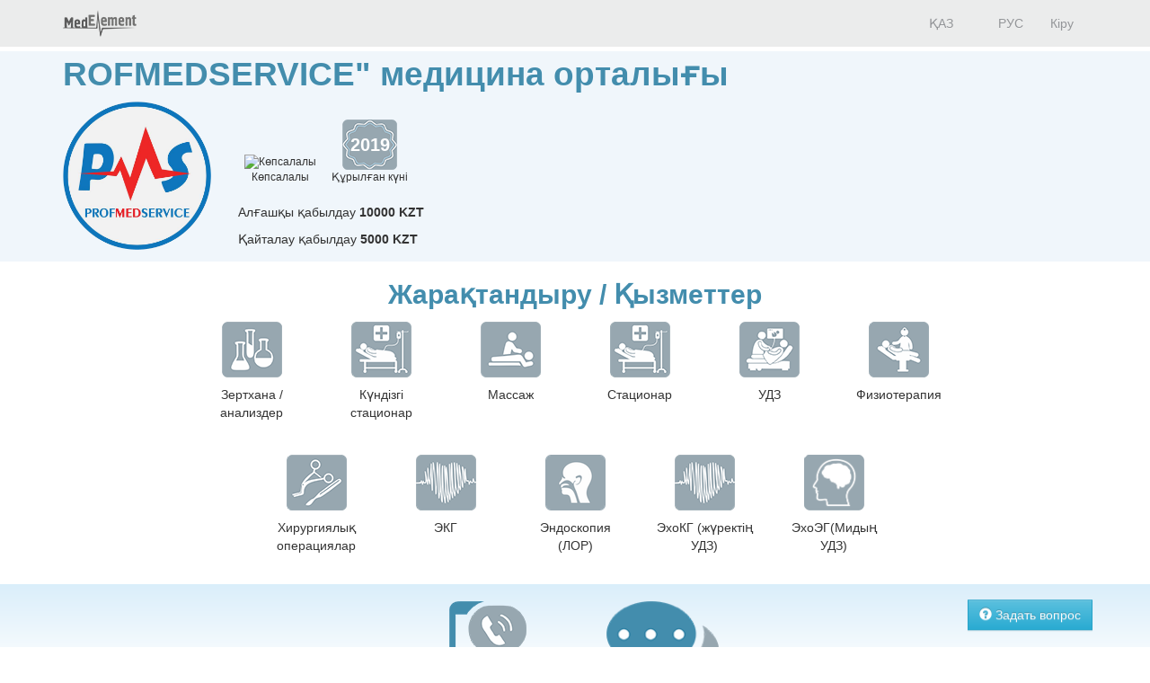

--- FILE ---
content_type: text/html; charset=utf-8
request_url: https://company.medelement.com/kk/%D0%BC%D0%B5%D0%B4%D0%B8%D1%86%D0%B8%D0%BD%D1%81%D0%BA%D0%B8%D0%B9-%D1%86%D0%B5%D0%BD%D1%82%D1%80-%D0%BF%D1%80%D0%BE%D1%84%D0%BC%D0%B5%D0%B4%D1%81%D0%B5%D1%80%D0%B2%D0%B8%D1%81-profmedservice-%D1%88%D1%8B%D0%BC%D0%BA%D0%B5%D0%BD%D1%82
body_size: 19269
content:
<!DOCTYPE html>
<html lang="kk">
<head>
    <meta charset="UTF-8">

    <meta http-equiv="X-UA-Compatible" content="IE=edge">
    <meta name="viewport" content="width=device-width, initial-scale=1">

    <meta name='yandex-verification' content='5c4d7cbbe14480c1' />
    <meta name="google-site-verification" content="KUpFg0I5A_I7MmYaQy6xuMdRaoOuuqtqWLcezzz1ql8" />
    <meta name='wmail-verification' content='4cb622e1e72e6a7893c76bc73dcc17ae' />
    <meta name="msvalidate.01" content="31D65A05087045F06B2EF2839176AFD6" />

    <meta name="theme-color" content="#d8eaf4">

    
                        <meta name="robots" content="index,follow" />
            
    <title>ROFMEDSERVICE&quot; медицина орталығы, Қазақстан,  Шымкент, Қазанқап ақын к-сі, 25, Тәуке Хан к-сінің қиылысы</title>
    <link rel="shortcut icon" href="/favicon.ico" type="image/x-icon"/>
    <link rel="manifest" href="/manifest.json">

    

    
        <meta name="description" content="ROFMEDSERVICE&quot; медицина орталығы. Адрес: Шымкент. Қазанқап ақын к-сі, 25, Тәуке Хан к-сінің қиылысы. Телефоны: +7 701 103 03 03; +7 702 147 86 56; +7 778 603 03 03" />

    <meta name="keywords" content="ROFMEDSERVICE&quot; медицина орталығы, профмедсервис, проф медсервис, записаться на прием, отзывы пациентов, услуги, задать вопрос" />

    <link rel="stylesheet" href="https://company.medelement.com/public/landing-page/style.min.css"  /><link rel="stylesheet" href="https://files.medelement.com//static/js/adve/css/style.min.css"  /><link rel="stylesheet" href="https://files.medelement.com//static/js/information/style.min.css"  /><link rel="stylesheet" href="https://netdna.bootstrapcdn.com/font-awesome/4.0.3/css/font-awesome.min.css"  /><link rel="stylesheet" href="https://files.medelement.com/static/css/project-medelement/bg.min.css"  /><link rel="stylesheet" href="https://files.medelement.com/static/css/project-medelement/footer.min.css"  /><link rel="stylesheet" href="https://files.medelement.com/static/css/project-medelement/login-logout.min.css"  /><link rel="stylesheet" href="https://doctor.kz/public/css/landing-header-style.min.css"  /><link rel="stylesheet" href="https://doctor.kz/public/css/landing-footer-style.min.css"  />
    <!--[if IE]>
    <script src="http://html5shiv.googlecode.com/svn/trunk/html5.js"></script><![endif]-->

    
    
        <script type="application/ld+json">
    {
        "@context": "http://schema.org", "@type": "Organization", "url": "https://company.medelement.com/kk/%D0%BC%D0%B5%D0%B4%D0%B8%D1%86%D0%B8%D0%BD%D1%81%D0%BA%D0%B8%D0%B9-%D1%86%D0%B5%D0%BD%D1%82%D1%80-%D0%BF%D1%80%D0%BE%D1%84%D0%BC%D0%B5%D0%B4%D1%81%D0%B5%D1%80%D0%B2%D0%B8%D1%81-profmedservice-%D1%88%D1%8B%D0%BC%D0%BA%D0%B5%D0%BD%D1%82", "logo": "https://files.medelement.com/uploads/co/505582661502871477/logo/3995467cc49e0c8ea7abc8980fd1b3e6.png", "address": "Қазақстан,  Шымкент, Қазанқап ақын к-сі, 25, Тәуке Хан к-сінің қиылысы", "contactPoint": [{"@type" : "ContactPoint", "telephone" : "+7 701 103 03 03", "contactType" : "customer service"}, {"@type" : "ContactPoint", "telephone" : "+7 702 147 86 56", "contactType" : "customer service"}, {"@type" : "ContactPoint", "telephone" : "+7 778 603 03 03", "contactType" : "customer service"}], "location": {"@type": "Place", "geo": {"@type": "GeoCoordinates", "latitude": "42.313549041748", "longitude": "69.616508483887" }}    }
    </script>

            <script>
    (function(i,s,o,g,r,a,m){i['GoogleAnalyticsObject']=r;i[r]=i[r]||function(){
            (i[r].q=i[r].q||[]).push(arguments)},i[r].l=1*new Date();a=s.createElement(o),
        m=s.getElementsByTagName(o)[0];a.async=1;a.src=g;m.parentNode.insertBefore(a,m)
    })(window,document,'script','//www.google-analytics.com/analytics.js','ga');

    ga('create', 'UA-36289644-12', 'auto');
    ga('send', 'pageview');
</script>        <!-- Global site tag (gtag.js) - Google Analytics -->
<script async src="https://www.googletagmanager.com/gtag/js?id=G-DN7Q6742J8"></script>
<script>
    window.dataLayer = window.dataLayer || [];
    function gtag(){dataLayer.push(arguments);}
    gtag('js', new Date());
    gtag('config', 'G-DN7Q6742J8');
</script>
        <!--    TDS-->
        <script>window.yaContextCb = window.yaContextCb || []</script>
        <script src="https://yandex.ru/ads/system/context.js" async></script>
    
</head>
<body class="one-page-landing">

    <!-- Yandex.Metrika counter -->
<script type="text/javascript">
    (function (d, w, c) {
        (w[c] = w[c] || []).push(function() {
            try {
                w.yaCounter33848334 = new Ya.Metrika({
                    id:33848334,
                    clickmap:true,
                    trackLinks:true,
                    accurateTrackBounce:true
                });
            } catch(e) { }
        });

        var n = d.getElementsByTagName("script")[0],
            s = d.createElement("script"),
            f = function () { n.parentNode.insertBefore(s, n); };
        s.type = "text/javascript";
        s.async = true;
        s.src = "https://mc.yandex.ru/metrika/watch.js";

        if (w.opera == "[object Opera]") {
            d.addEventListener("DOMContentLoaded", f, false);
        } else { f(); }
    })(document, window, "yandex_metrika_callbacks");
</script>

<noindex>
    <noscript><div><img src="https://mc.yandex.ru/watch/33848334" style="position:absolute; left:-9999px;" alt="" /></div></noscript>
    <!-- /Yandex.Metrika counter -->
</noindex>    <!-- Yandex.Metrika counter -->
<script type="text/javascript">
    (function (d, w, c) {
        (w[c] = w[c] || []).push(function() {
            try {
                w.yaCounter36768555 = new Ya.Metrika({
                    id:36768555,
                    clickmap:true,
                    trackLinks:true,
                    accurateTrackBounce:true
                });
            } catch(e) { }
        });

        var n = d.getElementsByTagName("script")[0],
            s = d.createElement("script"),
            f = function () { n.parentNode.insertBefore(s, n); };
        s.type = "text/javascript";
        s.async = true;
        s.src = "https://mc.yandex.ru/metrika/watch.js";

        if (w.opera == "[object Opera]") {
            d.addEventListener("DOMContentLoaded", f, false);
        } else { f(); }
    })(document, window, "yandex_metrika_callbacks");
</script>
<noscript><div><img src="https://mc.yandex.ru/watch/36768555" style="position:absolute; left:-9999px;" alt="" /></div></noscript>
<!-- /Yandex.Metrika counter -->
<div id="indicator"></div>

    
    
                
    
    
    
    
    <div id="top-of-site-anchor"></div>
<div class="ads-before container">
    <!--Тип баннера: [company.medelement.com] Desktop Top_C-->
<div id="adfox_16456036371589314"></div>
<script>
    window.yaContextCb.push(() => {
        Ya.adfoxCode.createAdaptive({
            ownerId: 375321,
            containerId: 'adfox_16456036371589314',
            params: {
                p1: 'csnxe',
                p2: 'hnco'
            }
        }, ['desktop', 'tablet'], {
            tabletWidth: 830,
            phoneWidth: 480,
            isAutoReloads: false
        })
    })
</script>

<!--Тип баннера: [company.medelement.com] Mobile Top_C-->
<div id="adfox_164560365344349781"></div>
<script>
    window.yaContextCb.push(() => {
        Ya.adfoxCode.createAdaptive({
            ownerId: 375321,
            containerId: 'adfox_164560365344349781',
            params: {
                p1: 'csnyf',
                p2: 'hndd'
            }
        }, ['phone'], {
            tabletWidth: 830,
            phoneWidth: 480,
            isAutoReloads: false
        })
    })
</script></div>

<script type="text/javascript">
    if (
        "IntersectionObserver" in window &&
        "IntersectionObserverEntry" in window &&
        "intersectionRatio" in window.IntersectionObserverEntry.prototype
    ) {
        let observer = new IntersectionObserver(entries => {
            if (entries[0].boundingClientRect.y < 0) {
                document.body.classList.add("header-not-at-top");

                setTimeout(function (){
                    document.body.classList.remove("header-not-at-top");
                }, 4000)
            } else {

                document.body.classList.remove("header-not-at-top");
            }
        });
        observer.observe(document.querySelector("#top-of-site-anchor"));
    }
</script>

<div class="header">
    <nav class="navbar header__navbar">
        <div class="container">
            <div class="navbar-header">
                <button type="button" class="navbar-toggle collapsed" data-toggle="collapse"
                        data-target=".header__menu-container">
                    <span class="sr-only">Toggle navigation</span>
                    <span class="icon-bar"></span>
                    <span class="icon-bar"></span>
                    <span class="icon-bar"></span>
                </button>

                <a class="navbar-brand header__navbar-brand" href="https://company.medelement.com/kk"
                   title="MedElement - Дәрігер мен клиника іздеу қызметі">
                    <img src="/images/logo-landing.png" alt="MedElement - Дәрігер мен клиника іздеу қызметі"/>
                </a>
            </div>

            <div class="collapse navbar-collapse header__menu-container">
                
                <ul class="nav navbar-nav text-center navbar-right">
                                                                        <li>
                                <a class="text-center header__menu-link"
                                   href="/kk/landing/505582661502871477"
                                   hreflang="kk">
                                    <img width="16" height="11" class="header__menu-img" src="https://files.medelement.com/images/project-medelement/flag-kz.svg"/>

                                    ҚАЗ                                </a>
                            </li>
                                                    <li>
                                <a class="text-center header__menu-link"
                                   href="/landing/505582661502871477"
                                   hreflang="ru">
                                    <img width="16" height="11" class="header__menu-img" src="https://files.medelement.com/images/project-medelement/flag-ru.svg"/>

                                    РУС                                </a>
                            </li>
                                            
                                            <li>
                            <a class="header__menu-link"
                               href="https://login.medelement.com/?url=https%253A%252F%252Fcompany.medelement.com%252Fkk%252F%2525D0%2525BC%2525D0%2525B5%2525D0%2525B4%2525D0%2525B8%2525D1%252586%2525D0%2525B8%2525D0%2525BD%2525D1%252581%2525D0%2525BA%2525D0%2525B8%2525D0%2525B9-%2525D1%252586%2525D0%2525B5%2525D0%2525BD%2525D1%252582%2525D1%252580-%2525D0%2525BF%2525D1%252580%2525D0%2525BE%2525D1%252584%2525D0%2525BC%2525D0%2525B5%2525D0%2525B4%2525D1%252581%2525D0%2525B5%2525D1%252580%2525D0%2525B2%2525D0%2525B8%2525D1%252581-profmedservice-%2525D1%252588%2525D1%25258B%2525D0%2525BC%2525D0%2525BA%2525D0%2525B5%2525D0%2525BD%2525D1%252582">Кіру</a>
                        </li>
                                    </ul>
            </div>
        </div>
    </nav>
</div>
    

    
    
                
    
    
    
    
    <div class="clinic-information">
    <div class="container">

        <h1 class="clinic-information__clinic-title">
            ROFMEDSERVICE&quot; медицина орталығы
            
                    </h1>


        
        <div class="row clinic-information__container">
            <div class="col-sm-2 col-xs-12 clinic-information__logo">
                                    <a  >
                        <img class="img-responsive center-block" src="https://files.medelement.com/uploads/co/505582661502871477/logo/3995467cc49e0c8ea7abc8980fd1b3e6.png"
                             alt="ROFMEDSERVICE&quot; медицина орталығы"/>
                    </a>
                            </div>
            <div class="col-sm-10 col-xs-12">
                <div class="clinic-information__description">

                    <div class="clinic-information__icons">
                                                                                                                    <div class="clinic-information__category">
                                    <div class="text-center">
                                        <img class="clinic-information__category-img" src="https://files.medelement.com/images/company-specialization/многопроифльная.png"
                                             alt="Көпсалалы">
                                    </div>
                                    Көпсалалы                                </div>
                                                                                    
                        
                            
                                                            <div class="clinic-information__foundation">
                                    <div class="clinic-information__foundation-img">
                                        2019                                    </div>
                                    Құрылған күні                                </div>
                            
                        
                    </div>

                    
                                            <p>
                            Алғашқы қабылдау  <b>10000 KZT</b>                        </p>
                    
                                            <p>
                            Қайталау қабылдау <b>5000 KZT</b>                        </p>
                    
                    
                                                            
                    
                    
                </div>
            </div>
        </div>
    </div>
</div>
    

    
    
                
    
    
    
    
    
    <section class="container clinic-equipment">

        <h2 id="equipment" class="clinic-equipment__title text-center">
            Жарақтандыру / Қызметтер
                    </h2>

                                                
                                    <div class="row">
                    <div class="col-xs-12">
                    <div class="clinic-equipment__thumbnails-container">
                
                <div class="thumbnail clinic-equipment__thumbnail">
                    <img class="img-responsive" src="/images/equipment/лаборатория.png"
                         alt="Зертхана / анализдер"/>

                    <div class="caption text-center">
                        Зертхана / анализдер                    </div>
                </div>

                
                
                            
                
                <div class="thumbnail clinic-equipment__thumbnail">
                    <img class="img-responsive" src="/images/equipment/стационар.png"
                         alt="Күндізгі стационар"/>

                    <div class="caption text-center">
                        Күндізгі стационар                    </div>
                </div>

                
                
                            
                
                <div class="thumbnail clinic-equipment__thumbnail">
                    <img class="img-responsive" src="/images/equipment/массаж.png"
                         alt="Массаж"/>

                    <div class="caption text-center">
                        Массаж                    </div>
                </div>

                
                
                            
                
                <div class="thumbnail clinic-equipment__thumbnail">
                    <img class="img-responsive" src="/images/equipment/стационар.png"
                         alt="Стационар"/>

                    <div class="caption text-center">
                        Стационар                    </div>
                </div>

                
                
                            
                
                <div class="thumbnail clinic-equipment__thumbnail">
                    <img class="img-responsive" src="/images/equipment/узи.png"
                         alt="УДЗ"/>

                    <div class="caption text-center">
                        УДЗ                    </div>
                </div>

                
                
                            
                
                <div class="thumbnail clinic-equipment__thumbnail">
                    <img class="img-responsive" src="/images/equipment/физиотерапия.png"
                         alt="Физиотерапия"/>

                    <div class="caption text-center">
                        Физиотерапия                    </div>
                </div>

                
                                    </div>
                    </div>
                    </div>
                                    
                            
                                    <div class="row">
                    <div class="col-xs-12">
                    <div class="clinic-equipment__thumbnails-container">
                
                <div class="thumbnail clinic-equipment__thumbnail">
                    <img class="img-responsive" src="/images/equipment/хирургические-операции.png"
                         alt="Хирургиялық операциялар"/>

                    <div class="caption text-center">
                        Хирургиялық операциялар                    </div>
                </div>

                
                
                            
                
                <div class="thumbnail clinic-equipment__thumbnail">
                    <img class="img-responsive" src="/images/equipment/экг.png"
                         alt="ЭКГ"/>

                    <div class="caption text-center">
                        ЭКГ                    </div>
                </div>

                
                
                            
                
                <div class="thumbnail clinic-equipment__thumbnail">
                    <img class="img-responsive" src="/images/equipment/Эндоскопия_(ЛОР).png"
                         alt="Эндоскопия (ЛОР)"/>

                    <div class="caption text-center">
                        Эндоскопия (ЛОР)                    </div>
                </div>

                
                
                            
                
                <div class="thumbnail clinic-equipment__thumbnail">
                    <img class="img-responsive" src="/images/equipment/экг.png"
                         alt="ЭхоКГ (жүректің УДЗ)"/>

                    <div class="caption text-center">
                        ЭхоКГ (жүректің УДЗ)                    </div>
                </div>

                
                
                            
                
                <div class="thumbnail clinic-equipment__thumbnail">
                    <img class="img-responsive" src="/images/equipment/ЭхоКГ.png"
                         alt="ЭхоЭГ(Мидың УДЗ)"/>

                    <div class="caption text-center">
                        ЭхоЭГ(Мидың УДЗ)                    </div>
                </div>

                
                                    </div>
                    </div>
                    </div>
                                    
            
        
    </section>


    

    
    
                
    
    
    
    
    
<div class="helpers">
    <div class="container">
        <div class="row">
                            <div class="col-xs-2 col-sm-2 col-md-4"></div>
            
                            <div class="col-xs-4 col-sm-4 col-md-2 text-center">
                    <div class="thumbnail helpers__thumbnail">
                        <a class="helpers__link helpers__action__call helpers__hidden-phone" data-tel="+7 701 103 03 03" href="tel:+7 701 103 03 03">
                            <img class="helpers__img" src="/images/helpers/позвонить.png" alt="Қоңырау шалу"/>
                        </a>

                        <div class="caption text-center">
                            <a class="helpers__link helpers__action__call helpers__hidden-phone helpers__phone__container" data-tel="+7 701 103 03 03" href="tel:+7 701 103 03 03">
                                +7 701 103 0...                                <span class="helpers__show-phone">- Көрсету</span>
                            </a>
                        </div>
                    </div>
                </div>
            
                            <div class="col-xs-4 col-sm-4 col-md-2 text-center">
                    <div class="thumbnail helpers__thumbnail">
                        <a class="helpers__link helpers__action__feedback"
                           href="#feedback"
                           data-scroll-to="#feedback"

                           data-send-ga-event=""
                           data-ga-event-category="Helpers"
                           data-ga-event-action="Задать вопрос"
                           data-ga-event-label="Клик по кнопке: задать вопрос">
                            <img class="helpers__img" src="/images/helpers/задать-вопрос.png" alt="Сұрақ қою"/>
                        </a>

                        <div class="caption text-center">
                            <a class="helpers__link helpers__action__feedback"
                               href="#feedback"
                               data-scroll-to="#feedback"

                               data-send-ga-event=""
                               data-ga-event-category="Helpers"
                               data-ga-event-action="Задать вопрос"
                               data-ga-event-label="Клик по кнопке: задать вопрос">
                                Сұрақ қою                            </a>
                        </div>
                    </div>
                </div>
            
                    </div>
    </div>
</div>

    

    
    
                
    
    
    
    
    
<section class="clinic-contacts">
    <h2 id="anchor__clinic-contacts" class="clinic-contacts__title text-center">
        Бізді қалай табуға болады
            </h2>

    <div class="container">

        <div class="row clinic-contacts__row">
            <div class="col-xs-12 col-sm-4 text-center clinic-contacts__cell">

                <p class="clinic-contacts__solid">
                    <b>
                        Орталықтың мекенжайы:
                    </b>
                </p>
                <p>Қазақстан,  Шымкент, Қазанқап ақын к-сі, 25, Тәуке Хан к-сінің қиылысы</p>

            </div>

            
                            
            <div class="col-xs-12 col-sm-4 text-center clinic-contacts__cell clinic-contacts__phones">

                <hr class="hidden-md hidden-sm hidden-lg" />

                <p class="clinic-contacts__solid"><b>Байланыс телефон нөмірі:</b></p>

                <p>
                    
                    <span class="clinic-contacts__hidden_phone"
                          data-tel="<a class='helpers__action__call-from-contacts' href='tel:+7 701 103 03 03'>+7 701 103 03 03</a><br/><a class='helpers__action__call-from-contacts' href='tel:+7 702 147 86 56'>+7 702 147 86 56</a><br/><a class='helpers__action__call-from-contacts' href='tel:+7 778 603 03 03'>+7 778 603 03 03</a><br/>">+7 701 103...                        <span class="clinic-contacts__hidden_phone_text"> - Көрсету</span>
                    </span>
                </p>
            </div>
            
                        <div class="col-xs-12 col-sm-4 text-center clinic-contacts__cell">

                <hr class="hidden-md hidden-sm hidden-lg" />

                <p class="clinic-contacts__solid"><b>Жұмыс уақыты:</b></p>

                <p>
                    <a href="#"
                       class="clinic-contacts__schedule-link"
                       data-hidden="1"
                       data-send-ga-event=""
                       data-ga-event-category="Contacts"
                       data-ga-event-action="Показать часы работы"
                       data-ga-event-label="Клик по кнопке: показать часы работы (контакты)">
                        Бүгін 09:00 - 13:00                        <span class="glyphicon glyphicon-triangle-bottom"></span>
                    </a>
                </p>

                <div class="clinic-contacts__schedule-container" style="display: none;">
                                            <span>
                            
                            дс
                                                    </span>
                        <span>
                            
                                                            09:00 - 18:00                            
                                                    </span>
                        <br />
                                            <span>
                            
                            сс
                                                    </span>
                        <span>
                            
                                                            09:00 - 18:00                            
                                                    </span>
                        <br />
                                            <span>
                            
                            ср
                                                    </span>
                        <span>
                            
                                                            09:00 - 18:00                            
                                                    </span>
                        <br />
                                            <span>
                            
                            бс
                                                    </span>
                        <span>
                            
                                                            09:00 - 18:00                            
                                                    </span>
                        <br />
                                            <span>
                            
                            жм
                                                    </span>
                        <span>
                            
                                                            09:00 - 18:00                            
                                                    </span>
                        <br />
                                            <span>
                            <b>
                            сн
                            </b>                        </span>
                        <span>
                            <b>
                                                            09:00 - 13:00                            
                            </b>                        </span>
                        <br />
                                    </div>
            </div>
            
        </div>

                    <div class="row">
                <div class="col-sm-12">
                    <b>
                        ROFMEDSERVICE" медицина орталығы картада                                            </b>
                </div>
            </div>

            <div class="clinic-contacts__map">
                <div id="map"
                     data-longitude="69.616508483887"
                     data-latitude="42.313549041748"
                     data-url="/landing/map/505582661502871477"
                     style="width: 100%; height: 100%;"></div>
            </div>
            </div>
</section>
    

    
    
                
    
    
    
            
    
    
                
    
    
    
    
    
    

    
    
            <div class="container">
    <!--Тип баннера: [company.medelement.com] Desktop in article_C-->
    <div id="adfox_16456036311337815"></div>
    <script>
        window.yaContextCb.push(() => {
            Ya.adfoxCode.createScroll({
                ownerId: 375321,
                containerId: 'adfox_16456036311337815',
                params: {
                    p1: 'csnxo',
                    p2: 'hncx'
                }
            }, ['desktop', 'tablet'], {
                tabletWidth: 830,
                phoneWidth: 480,
                isAutoReloads: false
            })
        })
    </script>

    <!--Тип баннера: [company.medelement.com] Mobile in article_C-->
    <div id="adfox_164560364705753133"></div>
    <script>
        window.yaContextCb.push(() => {
            Ya.adfoxCode.createScroll({
                ownerId: 375321,
                containerId: 'adfox_164560364705753133',
                params: {
                    p1: 'csnyn',
                    p2: 'hndm'
                }
            }, ['phone'], {
                tabletWidth: 830,
                phoneWidth: 480,
                isAutoReloads: false
            })
        })
    </script>
</div>    
    
    
    
    
    
    

    
    
                
    
    
    
    
        <section class="related-companies">
        <h2 class="related-companies__title text-center">
                            Тағы қай жерге жүгінуге болады                    </h2>

        <div class="container-fluid">
            <div class="row related-companies__row">

                
                <div class="slick-slider__container" data-items-count="10">
                                            <div class="slick-slider__col">

                            <div class="thumbnail related-companies__thumbnail">

                                <a target="_blank"
                                   href="https://company.medelement.com/kk/landing/927393981679583635"
                                   data-send-ga-event=""
                                   data-ga-event-category="Related"
                                   data-ga-event-action="Куда еще обратиться?"
                                   data-ga-event-label="Клик по кнопке: (логотип)">
                                    <img class="related-companies__logo" src="https://files.medelement.com/uploads/co/927393981679583635/logo/fab6783ee4c8853cf35fa9646cf6b938.png"
                                         alt="Медицинский центр &quot;Ақжан&quot;">
                                </a>

                                <div class="caption">

                                    <div class="related-companies__rating">
                                        <img src="/images/rating/0-star.png"/>
                                    </div>

                                    <div class='clearfix'></div>

                                    <h4>
                                        <a target="_blank"
                                           href="https://company.medelement.com/kk/landing/927393981679583635"
                                           data-send-ga-event=""
                                           data-ga-event-category="Related"
                                           data-ga-event-action="Куда еще обратиться?"
                                           data-ga-event-label="Клик по кнопке: название клиники">
                                            Медицинский центр &quot;Ақжан&quot;                                        </a>
                                    </h4>

                                                                            
                                        
                                        
                                                                            
                                    
                                                                            <p class="text-muted">Арман к-ci, 650/1</p>
                                    
                                    
                                    
                                    
                                    <p>
                                        <a class="btn btn-primary-custom related-companies__btn"
                                           target="_blank"
                                           href="https://company.medelement.com/kk/landing/927393981679583635"
                                           data-send-ga-event=""
                                           data-ga-event-category="Related"
                                           data-ga-event-action="Куда еще обратиться?"
                                           data-ga-event-label="Клик по кнопке: кнопка">Көшу</a>

                                                                            </p>

                                </div>
                            </div>
                        </div>
                                            <div class="slick-slider__col">

                            <div class="thumbnail related-companies__thumbnail">

                                <a target="_blank"
                                   href="https://company.medelement.com/kk/landing/229232171724141005"
                                   data-send-ga-event=""
                                   data-ga-event-category="Related"
                                   data-ga-event-action="Куда еще обратиться?"
                                   data-ga-event-label="Клик по кнопке: (логотип)">
                                    <img class="related-companies__logo" src="https://files.medelement.com/uploads/co/229232171724141005/logo/47d4feb8501711b6cc807a01676acbc1.png"
                                         alt="&quot;ДАУ-МЕД&quot; емханасы">
                                </a>

                                <div class="caption">

                                    <div class="related-companies__rating">
                                        <img src="/images/rating/0-star.png"/>
                                    </div>

                                    <div class='clearfix'></div>

                                    <h4>
                                        <a target="_blank"
                                           href="https://company.medelement.com/kk/landing/229232171724141005"
                                           data-send-ga-event=""
                                           data-ga-event-category="Related"
                                           data-ga-event-action="Куда еще обратиться?"
                                           data-ga-event-label="Клик по кнопке: название клиники">
                                            &quot;ДАУ-МЕД&quot; емханасы                                        </a>
                                    </h4>

                                                                            
                                        
                                        
                                                                            
                                    
                                                                            <p class="text-muted">Абай д-лы 4/6 (Радуга аялдама)</p>
                                    
                                    
                                    
                                    
                                    <p>
                                        <a class="btn btn-primary-custom related-companies__btn"
                                           target="_blank"
                                           href="https://company.medelement.com/kk/landing/229232171724141005"
                                           data-send-ga-event=""
                                           data-ga-event-category="Related"
                                           data-ga-event-action="Куда еще обратиться?"
                                           data-ga-event-label="Клик по кнопке: кнопка">Көшу</a>

                                                                            </p>

                                </div>
                            </div>
                        </div>
                                            <div class="slick-slider__col">

                            <div class="thumbnail related-companies__thumbnail">

                                <a target="_blank"
                                   href="https://company.medelement.com/kk/landing/637278981470914594"
                                   data-send-ga-event=""
                                   data-ga-event-category="Related"
                                   data-ga-event-action="Куда еще обратиться?"
                                   data-ga-event-label="Клик по кнопке: (логотип)">
                                    <img class="related-companies__logo" src="https://files.medelement.com/uploads/co/637278981470914594/logo/969842e2943d7586f053fcddaddff8ce.jpg"
                                         alt="ДОКТОР КРАВЧЕНКО клиникасы">
                                </a>

                                <div class="caption">

                                    <div class="related-companies__rating">
                                        <img src="/images/rating/0-star.png"/>
                                    </div>

                                    <div class='clearfix'></div>

                                    <h4>
                                        <a target="_blank"
                                           href="https://company.medelement.com/kk/landing/637278981470914594"
                                           data-send-ga-event=""
                                           data-ga-event-category="Related"
                                           data-ga-event-action="Куда еще обратиться?"
                                           data-ga-event-label="Клик по кнопке: название клиники">
                                            ДОКТОР КРАВЧЕНКО клиникасы                                        </a>
                                    </h4>

                                                                            
                                        
                                        
                                                                            
                                    
                                                                            <p class="text-muted">Сасбуқаев к-сі, 45</p>
                                    
                                                                            <p>
                                            Алғашқы қабылдау  <b>8000 KZT</b>                                        </p>
                                    
                                    
                                    
                                    <p>
                                        <a class="btn btn-primary-custom related-companies__btn"
                                           target="_blank"
                                           href="https://company.medelement.com/kk/landing/637278981470914594"
                                           data-send-ga-event=""
                                           data-ga-event-category="Related"
                                           data-ga-event-action="Куда еще обратиться?"
                                           data-ga-event-label="Клик по кнопке: кнопка">Көшу</a>

                                                                            </p>

                                </div>
                            </div>
                        </div>
                                            <div class="slick-slider__col">

                            <div class="thumbnail related-companies__thumbnail">

                                <a target="_blank"
                                   href="https://company.medelement.com/kk/landing/148493681467792116"
                                   data-send-ga-event=""
                                   data-ga-event-category="Related"
                                   data-ga-event-action="Куда еще обратиться?"
                                   data-ga-event-label="Клик по кнопке: (логотип)">
                                    <img class="related-companies__logo" src="https://files.medelement.com/uploads/co/148493681467792116/logo/e22bc7bf5bad942d7f33bf6c615d04be.jpg"
                                         alt="&quot;ДИАМЕД&quot; клиникасы">
                                </a>

                                <div class="caption">

                                    <div class="related-companies__rating">
                                        <img src="/images/rating/1-star.png"/>
                                    </div>

                                    <div class='clearfix'></div>

                                    <h4>
                                        <a target="_blank"
                                           href="https://company.medelement.com/kk/landing/148493681467792116"
                                           data-send-ga-event=""
                                           data-ga-event-category="Related"
                                           data-ga-event-action="Куда еще обратиться?"
                                           data-ga-event-label="Клик по кнопке: название клиники">
                                            &quot;ДИАМЕД&quot; клиникасы                                        </a>
                                    </h4>

                                                                            
                                        
                                        
                                                                            
                                    
                                                                            <p class="text-muted">18 ы.а., Жандосов к-сі, номерсіз (ауруханаға қарсы)</p>
                                    
                                                                            <p>
                                            Алғашқы қабылдау  <b>3000 KZT</b>                                        </p>
                                    
                                    
                                    
                                    <p>
                                        <a class="btn btn-primary-custom related-companies__btn"
                                           target="_blank"
                                           href="https://company.medelement.com/kk/landing/148493681467792116"
                                           data-send-ga-event=""
                                           data-ga-event-category="Related"
                                           data-ga-event-action="Куда еще обратиться?"
                                           data-ga-event-label="Клик по кнопке: кнопка">Көшу</a>

                                                                            </p>

                                </div>
                            </div>
                        </div>
                                            <div class="slick-slider__col">

                            <div class="thumbnail related-companies__thumbnail">

                                <a target="_blank"
                                   href="https://company.medelement.com/kk/landing/577446361466525608"
                                   data-send-ga-event=""
                                   data-ga-event-category="Related"
                                   data-ga-event-action="Куда еще обратиться?"
                                   data-ga-event-label="Клик по кнопке: (логотип)">
                                    <img class="related-companies__logo" src="/images/no_logo.png"
                                         alt="&quot;ГИРУДОМЕД&quot; медицина орталығы">
                                </a>

                                <div class="caption">

                                    <div class="related-companies__rating">
                                        <img src="/images/rating/3-star.png"/>
                                    </div>

                                    <div class='clearfix'></div>

                                    <h4>
                                        <a target="_blank"
                                           href="https://company.medelement.com/kk/landing/577446361466525608"
                                           data-send-ga-event=""
                                           data-ga-event-category="Related"
                                           data-ga-event-action="Куда еще обратиться?"
                                           data-ga-event-label="Клик по кнопке: название клиники">
                                            &quot;ГИРУДОМЕД&quot; медицина орталығы                                        </a>
                                    </h4>

                                                                            
                                        
                                        
                                                                            
                                    
                                                                            <p class="text-muted">Наурыз ы.а., 1А</p>
                                    
                                                                            <p>
                                            Алғашқы қабылдау  <b>2000 KZT</b>                                        </p>
                                    
                                    
                                    
                                    <p>
                                        <a class="btn btn-primary-custom related-companies__btn"
                                           target="_blank"
                                           href="https://company.medelement.com/kk/landing/577446361466525608"
                                           data-send-ga-event=""
                                           data-ga-event-category="Related"
                                           data-ga-event-action="Куда еще обратиться?"
                                           data-ga-event-label="Клик по кнопке: кнопка">Көшу</a>

                                                                            </p>

                                </div>
                            </div>
                        </div>
                                            <div class="slick-slider__col">

                            <div class="thumbnail related-companies__thumbnail">

                                <a target="_blank"
                                   href="https://company.medelement.com/kk/landing/178687521467107050"
                                   data-send-ga-event=""
                                   data-ga-event-category="Related"
                                   data-ga-event-action="Куда еще обратиться?"
                                   data-ga-event-label="Клик по кнопке: (логотип)">
                                    <img class="related-companies__logo" src="https://files.medelement.com/uploads/co/178687521467107050/logo/2f1180d24f87f4ab96a179c81f15e4af.png"
                                         alt="&quot;ЭСКУЛАП VITA&quot; медицина орталығы">
                                </a>

                                <div class="caption">

                                    <div class="related-companies__rating">
                                        <img src="/images/rating/5-star.png"/>
                                    </div>

                                    <div class='clearfix'></div>

                                    <h4>
                                        <a target="_blank"
                                           href="https://company.medelement.com/kk/landing/178687521467107050"
                                           data-send-ga-event=""
                                           data-ga-event-category="Related"
                                           data-ga-event-action="Куда еще обратиться?"
                                           data-ga-event-label="Клик по кнопке: название клиники">
                                            &quot;ЭСКУЛАП VITA&quot; медицина орталығы                                        </a>
                                    </h4>

                                                                            
                                        
                                        
                                                                            
                                    
                                                                            <p class="text-muted">Сайрамская к-сі, 198Б</p>
                                    
                                                                            <p>
                                            Алғашқы қабылдау  <b>10000 KZT</b>                                        </p>
                                    
                                    
                                    
                                    <p>
                                        <a class="btn btn-primary-custom related-companies__btn"
                                           target="_blank"
                                           href="https://company.medelement.com/kk/landing/178687521467107050"
                                           data-send-ga-event=""
                                           data-ga-event-category="Related"
                                           data-ga-event-action="Куда еще обратиться?"
                                           data-ga-event-label="Клик по кнопке: кнопка">Көшу</a>

                                                                                    
                                                <a class="btn btn-success-custom related-companies__btn"
                                                   target="_blank"
                                                   href="https://company.medelement.com/kk/landing/178687521467107050#online-entry"
                                                   data-send-ga-event=""
                                                   data-ga-event-category="Related"
                                                   data-ga-event-action="Записаться на прием"
                                                   data-ga-event-label="Клик по кнопке: записаться на прием (кнопка)">
                                                    Онлайн тіркелу                                                </a>

                                                                                                                        </p>

                                </div>
                            </div>
                        </div>
                                            <div class="slick-slider__col">

                            <div class="thumbnail related-companies__thumbnail">

                                <a target="_blank"
                                   href="https://company.medelement.com/kk/landing/69251380795454"
                                   data-send-ga-event=""
                                   data-ga-event-category="Related"
                                   data-ga-event-action="Куда еще обратиться?"
                                   data-ga-event-label="Клик по кнопке: (логотип)">
                                    <img class="related-companies__logo" src="https://storages.medelement.com/uploads/co/69251380795454/logo/5c81d6d63374863d11552cd7986b4ca1.png"
                                         alt="&quot;DAUMED&quot; медицина орталығы">
                                </a>

                                <div class="caption">

                                    <div class="related-companies__rating">
                                        <img src="/images/rating/4-star.png"/>
                                    </div>

                                    <div class='clearfix'></div>

                                    <h4>
                                        <a target="_blank"
                                           href="https://company.medelement.com/kk/landing/69251380795454"
                                           data-send-ga-event=""
                                           data-ga-event-category="Related"
                                           data-ga-event-action="Куда еще обратиться?"
                                           data-ga-event-label="Клик по кнопке: название клиники">
                                            &quot;DAUMED&quot; медицина орталығы                                        </a>
                                    </h4>

                                                                            
                                        
                                        
                                                                            
                                    
                                                                            <p class="text-muted">Абай д-лы, 6, Радуга аялдамасы</p>
                                    
                                    
                                    
                                    
                                    <p>
                                        <a class="btn btn-primary-custom related-companies__btn"
                                           target="_blank"
                                           href="https://company.medelement.com/kk/landing/69251380795454"
                                           data-send-ga-event=""
                                           data-ga-event-category="Related"
                                           data-ga-event-action="Куда еще обратиться?"
                                           data-ga-event-label="Клик по кнопке: кнопка">Көшу</a>

                                                                                    
                                                <a class="btn btn-success-custom related-companies__btn"
                                                   target="_blank"
                                                   href="https://company.medelement.com/kk/landing/69251380795454#online-entry"
                                                   data-send-ga-event=""
                                                   data-ga-event-category="Related"
                                                   data-ga-event-action="Записаться на прием"
                                                   data-ga-event-label="Клик по кнопке: записаться на прием (кнопка)">
                                                    Онлайн тіркелу                                                </a>

                                                                                                                        </p>

                                </div>
                            </div>
                        </div>
                                            <div class="slick-slider__col">

                            <div class="thumbnail related-companies__thumbnail">

                                <a target="_blank"
                                   href="https://company.medelement.com/kk/landing/739845751462978468"
                                   data-send-ga-event=""
                                   data-ga-event-category="Related"
                                   data-ga-event-action="Куда еще обратиться?"
                                   data-ga-event-label="Клик по кнопке: (логотип)">
                                    <img class="related-companies__logo" src="/images/no_logo.png"
                                         alt="&quot;PREMIUM CLINIC&quot; медицина орталығы (Дулати к-сі)">
                                </a>

                                <div class="caption">

                                    <div class="related-companies__rating">
                                        <img src="/images/rating/4-star.png"/>
                                    </div>

                                    <div class='clearfix'></div>

                                    <h4>
                                        <a target="_blank"
                                           href="https://company.medelement.com/kk/landing/739845751462978468"
                                           data-send-ga-event=""
                                           data-ga-event-category="Related"
                                           data-ga-event-action="Куда еще обратиться?"
                                           data-ga-event-label="Клик по кнопке: название клиники">
                                            &quot;PREMIUM CLINIC&quot; медицина орталығы (Дулати к-сі)                                        </a>
                                    </h4>

                                                                            
                                        
                                        
                                                                            
                                    
                                                                            <p class="text-muted">Дулати к-сі, 57</p>
                                    
                                    
                                    
                                    
                                    <p>
                                        <a class="btn btn-primary-custom related-companies__btn"
                                           target="_blank"
                                           href="https://company.medelement.com/kk/landing/739845751462978468"
                                           data-send-ga-event=""
                                           data-ga-event-category="Related"
                                           data-ga-event-action="Куда еще обратиться?"
                                           data-ga-event-label="Клик по кнопке: кнопка">Көшу</a>

                                                                            </p>

                                </div>
                            </div>
                        </div>
                                            <div class="slick-slider__col">

                            <div class="thumbnail related-companies__thumbnail">

                                <a target="_blank"
                                   href="https://company.medelement.com/kk/landing/972774781466248968"
                                   data-send-ga-event=""
                                   data-ga-event-category="Related"
                                   data-ga-event-action="Куда еще обратиться?"
                                   data-ga-event-label="Клик по кнопке: (логотип)">
                                    <img class="related-companies__logo" src="https://files.medelement.com/uploads/co/972774781466248968/logo/47a0c5a54304cf7cbde8f467ad196784.png"
                                         alt="&quot;MEREI MED&quot; медицина орталығы">
                                </a>

                                <div class="caption">

                                    <div class="related-companies__rating">
                                        <img src="/images/rating/0-star.png"/>
                                    </div>

                                    <div class='clearfix'></div>

                                    <h4>
                                        <a target="_blank"
                                           href="https://company.medelement.com/kk/landing/972774781466248968"
                                           data-send-ga-event=""
                                           data-ga-event-category="Related"
                                           data-ga-event-action="Куда еще обратиться?"
                                           data-ga-event-label="Клик по кнопке: название клиники">
                                            &quot;MEREI MED&quot; медицина орталығы                                        </a>
                                    </h4>

                                                                            
                                        
                                        
                                                                            
                                    
                                                                            <p class="text-muted">Бауыржан Момышұлы д-лы, 26/1</p>
                                    
                                                                            <p>
                                            Алғашқы қабылдау  <b>10000 KZT</b>                                        </p>
                                    
                                    
                                    
                                    <p>
                                        <a class="btn btn-primary-custom related-companies__btn"
                                           target="_blank"
                                           href="https://company.medelement.com/kk/landing/972774781466248968"
                                           data-send-ga-event=""
                                           data-ga-event-category="Related"
                                           data-ga-event-action="Куда еще обратиться?"
                                           data-ga-event-label="Клик по кнопке: кнопка">Көшу</a>

                                                                            </p>

                                </div>
                            </div>
                        </div>
                                            <div class="slick-slider__col">

                            <div class="thumbnail related-companies__thumbnail">

                                <a target="_blank"
                                   href="https://company.medelement.com/kk/landing/882576341622017880"
                                   data-send-ga-event=""
                                   data-ga-event-category="Related"
                                   data-ga-event-action="Куда еще обратиться?"
                                   data-ga-event-label="Клик по кнопке: (логотип)">
                                    <img class="related-companies__logo" src="https://files.medelement.com/uploads/co/882576341622017880/logo/b727e1f2d84c5ba11b57d43f340a2fbd.jpg"
                                         alt="&quot;GASTROMED&quot; медицина орталығы">
                                </a>

                                <div class="caption">

                                    <div class="related-companies__rating">
                                        <img src="/images/rating/5-star.png"/>
                                    </div>

                                    <div class='clearfix'></div>

                                    <h4>
                                        <a target="_blank"
                                           href="https://company.medelement.com/kk/landing/882576341622017880"
                                           data-send-ga-event=""
                                           data-ga-event-category="Related"
                                           data-ga-event-action="Куда еще обратиться?"
                                           data-ga-event-label="Клик по кнопке: название клиники">
                                            &quot;GASTROMED&quot; медицина орталығы                                        </a>
                                    </h4>

                                                                            
                                        
                                        
                                                                            
                                    
                                                                            <p class="text-muted">ул. Колхозная, д. 16 (напротив цветочного магазина "Акация")</p>
                                    
                                    
                                    
                                    
                                    <p>
                                        <a class="btn btn-primary-custom related-companies__btn"
                                           target="_blank"
                                           href="https://company.medelement.com/kk/landing/882576341622017880"
                                           data-send-ga-event=""
                                           data-ga-event-category="Related"
                                           data-ga-event-action="Куда еще обратиться?"
                                           data-ga-event-label="Клик по кнопке: кнопка">Көшу</a>

                                                                            </p>

                                </div>
                            </div>
                        </div>
                                    </div>

            </div>

            
                                    <div class="row related-companies__row">
                        <div class="text-center">
                            <a data-send-ga-event=""
                               data-ga-event-category="Related"
                               data-ga-event-action="Куда еще обратиться?"
                               data-ga-event-label="Клик по кнопке: Все варианты"
                               target="_blank"
                               href="https://company.medelement.com/kk/search?searched-data=clinics&location=21588&specialization=55521371031480">
                                <b>
                                    Барлық нұсқалар: Шымкент, Көпсалалы                                </b>
                            </a>
                        </div>
                    </div>
                
                    </div>
    </section>

    

    
    
                
    
    
    
    
        <section class="container-fluid clinic-gallery js-photo-gallery">

        <h2 id="gallery" class="clinic-gallery__title">
            <span class="hidden">Галерея</span>
            
                    </h2>

                    <div id="clinic-gallery__container">
                <div>
                                        <div class="clinic-gallery-slider" data-items-count="14">
                        <div class="clinic-gallery-col gallery_block"><a href="https://files.medelement.com/uploads/co/505582661502871477/gallery_photos/7ac1698172a5d4f8ab298e13a14108ee.png" data-rel="lightcase:gallery:slideshow"><img class="img-rounded clinic-gallery__img"
                                        src="https://files.medelement.com/uploads/co/505582661502871477/gallery_photos/7ac1698172a5d4f8ab298e13a14108ee.png"/></a></div><div class="clinic-gallery-col gallery_block"><a href="https://files.medelement.com/uploads/co/505582661502871477/gallery_photos/efc40d0f54e769180d67b1e3eae98b51.png" data-rel="lightcase:gallery:slideshow"><img class="img-rounded clinic-gallery__img"
                                        src="https://files.medelement.com/uploads/co/505582661502871477/gallery_photos/efc40d0f54e769180d67b1e3eae98b51.png"/></a></div><div class="clinic-gallery-col gallery_block"><a href="https://files.medelement.com/uploads/co/505582661502871477/gallery_photos/9457c04c87689717c30e2cccbd6d9d63.png" data-rel="lightcase:gallery:slideshow"><img class="img-rounded clinic-gallery__img"
                                        src="https://files.medelement.com/uploads/co/505582661502871477/gallery_photos/9457c04c87689717c30e2cccbd6d9d63.png"/></a></div><div class="clinic-gallery-col gallery_block"><a href="https://files.medelement.com/uploads/co/505582661502871477/gallery_photos/d9e7ded9a7b94915ed07b490a161832d.png" data-rel="lightcase:gallery:slideshow"><img class="img-rounded clinic-gallery__img"
                                        src="https://files.medelement.com/uploads/co/505582661502871477/gallery_photos/d9e7ded9a7b94915ed07b490a161832d.png"/></a></div><div class="clinic-gallery-col gallery_block"><a href="https://files.medelement.com/uploads/co/505582661502871477/gallery_photos/280b4f971b529000ec2070de2d33a4dd.png" data-rel="lightcase:gallery:slideshow"><img class="img-rounded clinic-gallery__img"
                                        src="https://files.medelement.com/uploads/co/505582661502871477/gallery_photos/280b4f971b529000ec2070de2d33a4dd.png"/></a></div><div class="clinic-gallery-col gallery_block"><a href="https://files.medelement.com/uploads/co/505582661502871477/gallery_photos/f2a026796a6a01263c1d018fedacf672.png" data-rel="lightcase:gallery:slideshow"><img class="img-rounded clinic-gallery__img"
                                        src="https://files.medelement.com/uploads/co/505582661502871477/gallery_photos/f2a026796a6a01263c1d018fedacf672.png"/></a></div><div class="clinic-gallery-col gallery_block"><a href="https://files.medelement.com/uploads/co/505582661502871477/gallery_photos/14c2499080906c38ed27f3b020c5edbb.png" data-rel="lightcase:gallery:slideshow"><img class="img-rounded clinic-gallery__img"
                                        src="https://files.medelement.com/uploads/co/505582661502871477/gallery_photos/14c2499080906c38ed27f3b020c5edbb.png"/></a></div><div class="clinic-gallery-col gallery_block"><a href="https://files.medelement.com/uploads/co/505582661502871477/gallery_photos/bc16d4f65aa683ef8e58d957fbc8932d.png" data-rel="lightcase:gallery:slideshow"><img class="img-rounded clinic-gallery__img"
                                        src="https://files.medelement.com/uploads/co/505582661502871477/gallery_photos/bc16d4f65aa683ef8e58d957fbc8932d.png"/></a></div><div class="clinic-gallery-col gallery_block"><a href="https://files.medelement.com/uploads/co/505582661502871477/gallery_photos/63948df91b0ff0f34fa6fd12e3364f23.jpg" data-rel="lightcase:gallery:slideshow"><img class="img-rounded clinic-gallery__img"
                                        src="https://files.medelement.com/uploads/co/505582661502871477/gallery_photos/63948df91b0ff0f34fa6fd12e3364f23.jpg"/></a></div><div class="clinic-gallery-col gallery_block"><a href="https://files.medelement.com/uploads/co/505582661502871477/gallery_photos/93c89c2377d62a1989405d353b718f0e.jpg" data-rel="lightcase:gallery:slideshow"><img class="img-rounded clinic-gallery__img"
                                        src="https://files.medelement.com/uploads/co/505582661502871477/gallery_photos/93c89c2377d62a1989405d353b718f0e.jpg"/></a></div><div class="clinic-gallery-col gallery_block"><a href="https://files.medelement.com/uploads/co/505582661502871477/gallery_photos/67b673c5ca2ef391987009926d1287d9.jpg" data-rel="lightcase:gallery:slideshow"><img class="img-rounded clinic-gallery__img"
                                        src="https://files.medelement.com/uploads/co/505582661502871477/gallery_photos/67b673c5ca2ef391987009926d1287d9.jpg"/></a></div><div class="clinic-gallery-col gallery_block"><a href="https://files.medelement.com/uploads/co/505582661502871477/gallery_photos/3773e98f5c6f962062c665120fbaba1f.jpg" data-rel="lightcase:gallery:slideshow"><img class="img-rounded clinic-gallery__img"
                                        src="https://files.medelement.com/uploads/co/505582661502871477/gallery_photos/3773e98f5c6f962062c665120fbaba1f.jpg"/></a></div><div class="clinic-gallery-col gallery_block"><a href="https://files.medelement.com/uploads/co/505582661502871477/gallery_photos/9da3b560a776d32214e289fd79cf14fc.jpeg" data-rel="lightcase:gallery:slideshow"><img class="img-rounded clinic-gallery__img"
                                        src="https://files.medelement.com/uploads/co/505582661502871477/gallery_photos/9da3b560a776d32214e289fd79cf14fc.jpeg"/></a></div><div class="clinic-gallery-col gallery_block"><a href="https://files.medelement.com/uploads/co/505582661502871477/gallery_photos/c457d8c02ede4cfbb951a3bc59016682.jpeg" data-rel="lightcase:gallery:slideshow"><img class="img-rounded clinic-gallery__img"
                                        src="https://files.medelement.com/uploads/co/505582661502871477/gallery_photos/c457d8c02ede4cfbb951a3bc59016682.jpeg"/></a></div>                    </div>


                </div>

            </div>
        
    </section>

    

    
    
                
    
    
    
    
    
    

    
    
                
    
    
    
    
    <section class="clinic-comments">
    <h2 id="comments" class="clinic-comments__title text-center">
        Пікірлер    </h2>

    <div class="container-fluid">
        
<form class="clinic-comments-form">

    <input type="hidden" name="form" value="add-short-comment" />
    <input type="hidden" name="EVENT_TYPE" value="add" />
    <input type="hidden" name="COMPANY_CODE" value="505582661502871477" />
    <input type="hidden" name="RESULT_CODE" value="" />
    <input type="hidden" name="TOKEN" value="" />
    <input type="hidden" name="EMAIL" value="" />
    <input type="hidden" name="NAME" value="" />
    <input type="hidden" name="SOURCE_CODE" value="2" />
    <input type="hidden" name="QUESTIONNAIRE_TYPE" value="2" />

    <div class="row">
        <h4 class="col-md-offset-31 col-md-31 text-center">
                            Пікірді бірінші қалдырыңыз                    </h4>

        <div class="clinic-comments-form__ratings-stars" style="margin-bottom: 5px">
            
<fieldset >
    <span class="rating">
        <input type="radio"
               class="rating-input"
               id="rating-input--5"
               name="RATING"
               value="5"
                >
        <label for="rating-input--5" class="rating-star"></label>

        <input type="radio"
               class="rating-input"
               id="rating-input--4"
               name="RATING"
               value="4"
                >
        <label for="rating-input--4" class="rating-star"></label>

        <input type="radio"
               class="rating-input"
               id="rating-input--3"
               name="RATING"
               value="3"
                >
        <label for="rating-input--3" class="rating-star"></label>

        <input type="radio"
               class="rating-input"
               id="rating-input--2"
               name="RATING"
               value="2"
                >
        <label for="rating-input--2" class="rating-star"></label>

        <input type="radio"
               class="rating-input"
               id="rating-input--1"
               name="RATING"
               value="1"
                >
        <label for="rating-input--1" class="rating-star"></label>
    </span>
</fieldset>        </div>
    </div>

    <div class="row">
        <div class="col-md-offset-3 col-md-6 col-sm-offset-2 col-sm-8 col-xs-offset-0 col-xs-12">
            <div class="form-group">
                <textarea class="form-control" style="resize: none" name="DESCRIPTION" rows="5"></textarea>
            </div>
        </div>
    </div>

    <div class="row">
        <div class="col-md-offset-3 col-md-6 col-sm-offset-2 col-sm-8 col-xs-offset-0 col-xs-12">
            <input class="form-control input-lg center-block"
                   type="email" name="email"
                   placeholder="Электрондық поштаңызды қалдырыңыз"/>
        </div>
    </div>

    <div class="row">
        <div class="col-md-offset-3 col-md-6 col-sm-offset-2 col-sm-8 col-xs-offset-0 col-xs-12">
            <input class="form-control input-lg center-block"
                   type="text" name="name"
                   placeholder="Тегі және аты"/>
        </div>
    </div>

    
    <div class="row">
        <div class="col-md-offset-3 col-md-6 col-sm-offset-2 col-sm-8 col-xs-offset-0 col-xs-12">
            <p class="text-muted clinic-comments__privacy">
                Бұл құпия ақпарат! Пікіріңізді сақтаған кезде, ROFMEDSERVICE&quot; медицина орталығы аккаунт туралы ақпаратты (есіміңізді, электрондық пошта мекен-жайыңызды) көрмейді <br /> <b>Пікіріңізді қалдыру үшін сіз <a href="https://medelement.com/page/view/p/30" target="_blank">Medelement пайдалану шарттарымен</a> келісу керексіз</b>            </p>
        </div>
    </div>

    <div class="row">
        <div class="col-xs-12">
            <button class="btn center-block button js-btn-add-new-review"
                    data-authorized="0">Пікірді сақтау</button>

            <img class="center-block clinic-comments__add-comment-loader js-add-new-review-loader" style="display: none;" src="/images/ajax-loader.gif" />
        </div>

    </div>

</form>
        
                <div class="clearfix"></div>
    </div>
</section>
    

    
    
                
    
    
    
    
    
<div class="helpers">
    <div class="container">
        <div class="row">
                            <div class="col-xs-2 col-sm-2 col-md-4"></div>
            
                            <div class="col-xs-4 col-sm-4 col-md-2 text-center">
                    <div class="thumbnail helpers__thumbnail">
                        <a class="helpers__link helpers__action__call helpers__hidden-phone" data-tel="+7 701 103 03 03" href="tel:+7 701 103 03 03">
                            <img class="helpers__img" src="/images/helpers/позвонить.png" alt="Қоңырау шалу"/>
                        </a>

                        <div class="caption text-center">
                            <a class="helpers__link helpers__action__call helpers__hidden-phone helpers__phone__container" data-tel="+7 701 103 03 03" href="tel:+7 701 103 03 03">
                                +7 701 103 0...                                <span class="helpers__show-phone">- Көрсету</span>
                            </a>
                        </div>
                    </div>
                </div>
            
                            <div class="col-xs-4 col-sm-4 col-md-2 text-center">
                    <div class="thumbnail helpers__thumbnail">
                        <a class="helpers__link helpers__action__feedback"
                           href="#feedback"
                           data-scroll-to="#feedback"

                           data-send-ga-event=""
                           data-ga-event-category="Helpers"
                           data-ga-event-action="Задать вопрос"
                           data-ga-event-label="Клик по кнопке: задать вопрос">
                            <img class="helpers__img" src="/images/helpers/задать-вопрос.png" alt="Сұрақ қою"/>
                        </a>

                        <div class="caption text-center">
                            <a class="helpers__link helpers__action__feedback"
                               href="#feedback"
                               data-scroll-to="#feedback"

                               data-send-ga-event=""
                               data-ga-event-category="Helpers"
                               data-ga-event-action="Задать вопрос"
                               data-ga-event-label="Клик по кнопке: задать вопрос">
                                Сұрақ қою                            </a>
                        </div>
                    </div>
                </div>
            
                    </div>
    </div>
</div>

    

    
    
                
    
    
    
    
                <section class="container-fluid clinic-specialists">

            <h2 id="specialists" class="clinic-specialists__title text-center">
                Дәрігерлер мен мамандар                            </h2>

                            
                <div class="row clinic-specialist-row">
                    <div class="clinic-specialists-slider" data-items-count="28">

                                                    
                            
                                                                <div class="clinic-specialist-col specialist_block">
                                        
        <div class="specialist_image_block">

            
            <div class="specialist_image">
                <a href="https://company.medelement.com/kk/landing/90230401569410023" target="_blank">
                    <img src="https://files.medelement.com/uploads/co/90230401569410023/logo/ef37afbd89b97b42eb6a8e2fa34f22e2.jpg"
                         alt="Гумерова Наиля Маровна"
                         width="285"/>
                </a>
            </div>

                            <div class="specialist_bottom_title_block">
                    <a class="specialist-title-link"
                       href="https://company.medelement.com/kk/landing/90230401569410023" target="_blank">
                        Гумерова Наиля Маровна                    </a>
                </div>
            
                            <p class="specialist_post_block_text">
            
                Аллерголог
            
                </p>
            
                            <p class="specialist_post_block_text">
                    Врач высшей категории                </p>
            
            
        </div>

                                    </div>

                            

                                                    
                            
                                                                <div class="clinic-specialist-col specialist_block">
                                        
        <div class="specialist_image_block">

                            <div class="specialist_top_title_block">
                    <div class="clinic-specialists__rating">
                        
<fieldset disabled="disabled">
    <span class="rating">
        <input type="radio"
               class="rating-input"
               id="rating-input-other-company-156691741569467543-5"
               name="RATINGother-company-156691741569467543"
               value="5"
                >
        <label for="rating-input-other-company-156691741569467543-5" class="rating-star-fixed"></label>

        <input type="radio"
               class="rating-input"
               id="rating-input-other-company-156691741569467543-4"
               name="RATINGother-company-156691741569467543"
               value="4"
                >
        <label for="rating-input-other-company-156691741569467543-4" class="rating-star-fixed"></label>

        <input type="radio"
               class="rating-input"
               id="rating-input-other-company-156691741569467543-3"
               name="RATINGother-company-156691741569467543"
               value="3"
                >
        <label for="rating-input-other-company-156691741569467543-3" class="rating-star-fixed"></label>

        <input type="radio"
               class="rating-input"
               id="rating-input-other-company-156691741569467543-2"
               name="RATINGother-company-156691741569467543"
               value="2"
                >
        <label for="rating-input-other-company-156691741569467543-2" class="rating-star-fixed"></label>

        <input type="radio"
               class="rating-input"
               id="rating-input-other-company-156691741569467543-1"
               name="RATINGother-company-156691741569467543"
               value="1"
                >
        <label for="rating-input-other-company-156691741569467543-1" class="rating-star-fixed"></label>
    </span>
</fieldset>                    </div>
                </div>
            
            <div class="specialist_image">
                <a href="https://company.medelement.com/kk/landing/156691741569467543" target="_blank">
                    <img src="https://files.medelement.com/uploads/co/156691741569467543/logo/554c74317f247c75f4c50ea682905358.jpg"
                         alt="Усманов Равшан Мукумович"
                         width="285"/>
                </a>
            </div>

                            <div class="specialist_bottom_title_block">
                    <a class="specialist-title-link"
                       href="https://company.medelement.com/kk/landing/156691741569467543" target="_blank">
                        Усманов Равшан Мукумович                    </a>
                </div>
            
                            <p class="specialist_post_block_text">
            
                Вертебролог<br>Мануальный терапевт<br>Невропатолог/ Невролог<br>Нейрохирург
            
                </p>
            
                            <p class="specialist_post_block_text">
                    Врач высшей категории                </p>
            
            
        </div>

                                    </div>

                            

                                                    
                            
                                                                <div class="clinic-specialist-col specialist_block">
                                        
        <div class="specialist_image_block">

            
            <div class="specialist_image">
                <a href="https://company.medelement.com/kk/landing/684270251546506749" target="_blank">
                    <img src="https://files.medelement.com/uploads/co/684270251546506749/logo/d00780a3c648c99ae518d8ebc81b6bf9.jpg"
                         alt="Садыкова Жазира Ережеповна"
                         width="285"/>
                </a>
            </div>

                            <div class="specialist_bottom_title_block">
                    <a class="specialist-title-link"
                       href="https://company.medelement.com/kk/landing/684270251546506749" target="_blank">
                        Садыкова Жазира Ережеповна                    </a>
                </div>
            
                            <p class="specialist_post_block_text">
            
                Врач УЗИ
            
                </p>
            
                            <p class="specialist_post_block_text">
                    Врач высшей категории                </p>
            
                            
                                    <p class="specialist_post_block_text">
                        Жалпы өтіл (жыл): 19                    </p>
                
            
        </div>

                                    </div>

                            

                                                    
                            
                                                                <div class="clinic-specialist-col specialist_block">
                                        
        <div class="specialist_image_block">

            
            <div class="specialist_image">
                <a href="https://company.medelement.com/kk/landing/160002621653480067" target="_blank">
                    <img src="https://files.medelement.com/uploads/co/160002621653480067/logo/4a39e27d6c82d18a729cd8e39c40ead4.jpg"
                         alt="Абрамович Александра Анатольевна"
                         width="285"/>
                </a>
            </div>

                            <div class="specialist_bottom_title_block">
                    <a class="specialist-title-link"
                       href="https://company.medelement.com/kk/landing/160002621653480067" target="_blank">
                        Абрамович Александра Анатольевна                    </a>
                </div>
            
                            <p class="specialist_post_block_text">
            
                Врач УЗИ
            
                </p>
            
                            <p class="specialist_post_block_text">
                    Врач высшей категории                </p>
            
            
        </div>

                                    </div>

                            

                                                    
                            
                                                                <div class="clinic-specialist-col specialist_block">
                                        
        <div class="specialist_image_block">

            
            <div class="specialist_image">
                <a href="https://company.medelement.com/kk/landing/590670671625308019" target="_blank">
                    <img src="https://files.medelement.com/uploads/co/590670671625308019/logo/d831c9aa57c123612508f656647fb560.jpg"
                         alt="Алиева Жанна Каплановна"
                         width="285"/>
                </a>
            </div>

                            <div class="specialist_bottom_title_block">
                    <a class="specialist-title-link"
                       href="https://company.medelement.com/kk/landing/590670671625308019" target="_blank">
                        Алиева Жанна Каплановна                    </a>
                </div>
            
                            <p class="specialist_post_block_text">
            
                Врач УЗИ
            
                </p>
            
                            <p class="specialist_post_block_text">
                    Врач высшей категории                </p>
            
                            
                                    <p class="specialist_post_block_text">
                        Жалпы өтіл (жыл): 35                    </p>
                
            
        </div>

                                    </div>

                            

                                                    
                            
                                                                <div class="clinic-specialist-col specialist_block">
                                        
        <div class="specialist_image_block">

            
            <div class="specialist_image">
                <a href="https://company.medelement.com/kk/landing/636723251569410296" target="_blank">
                    <img src="https://files.medelement.com/uploads/co/636723251569410296/logo/1a370673db96270e4ded2b73ed3a6935.jpg"
                         alt="Бочоришвили Лали Автандаловна"
                         width="285"/>
                </a>
            </div>

                            <div class="specialist_bottom_title_block">
                    <a class="specialist-title-link"
                       href="https://company.medelement.com/kk/landing/636723251569410296" target="_blank">
                        Бочоришвили Лали Автандаловна                    </a>
                </div>
            
                            <p class="specialist_post_block_text">
            
                Врач функциональной диагностики<br>Кардиолог
            
                </p>
            
                            <p class="specialist_post_block_text">
                    Врач высшей категории                </p>
            
            
        </div>

                                    </div>

                            

                                                    
                            
                                                                <div class="clinic-specialist-col specialist_block">
                                        
        <div class="specialist_image_block">

            
            <div class="specialist_image">
                <a href="https://company.medelement.com/kk/landing/455641771625041863" target="_blank">
                    <img src="https://files.medelement.com/uploads/co/455641771625041863/logo/c8060674d1e86c7e71afc3676f44472f.jpg"
                         alt="Креховецкая Елена Михайловна"
                         width="285"/>
                </a>
            </div>

                            <div class="specialist_bottom_title_block">
                    <a class="specialist-title-link"
                       href="https://company.medelement.com/kk/landing/455641771625041863" target="_blank">
                        Креховецкая Елена Михайловна                    </a>
                </div>
            
                            <p class="specialist_post_block_text">
            
                Гинеколог<br>Гинеколог-эндокринолог<br>Эндокринолог
            
                </p>
            
            
            
        </div>

                                    </div>

                            

                                                    
                            
                                                                <div class="clinic-specialist-col specialist_block">
                                        
        <div class="specialist_image_block">

            
            <div class="specialist_image">
                <a href="https://company.medelement.com/kk/landing/196710261508736425" target="_blank">
                    <img src="https://files.medelement.com/uploads/co/196710261508736425/logo/02b34ba2b708f8b4f71618523b795685.jpg"
                         alt="Раимжанова Тамара Бойрабековна"
                         width="285"/>
                </a>
            </div>

                            <div class="specialist_bottom_title_block">
                    <a class="specialist-title-link"
                       href="https://company.medelement.com/kk/landing/196710261508736425" target="_blank">
                        Раимжанова Тамара Бойрабековна                    </a>
                </div>
            
                            <p class="specialist_post_block_text">
            
                Дерматолог<br>Дерматолог детский<br>Уролог<br>Уролог детский
            
                </p>
            
            
                            
                                    <p class="specialist_post_block_text">
                        Жалпы өтіл (жыл): 26                    </p>
                
            
        </div>

                                    </div>

                            

                                                    
                            
                                                                <div class="clinic-specialist-col specialist_block">
                                        
        <div class="specialist_image_block">

            
            <div class="specialist_image">
                <a href="https://company.medelement.com/kk/landing/7407351569388872" target="_blank">
                    <img src="https://files.medelement.com/uploads/co/7407351569388872/logo/a8f7197d90e3c4bd82f332cba37fd531.jpg"
                         alt="Рахимов Жахонгир Махмудович"
                         width="285"/>
                </a>
            </div>

                            <div class="specialist_bottom_title_block">
                    <a class="specialist-title-link"
                       href="https://company.medelement.com/kk/landing/7407351569388872" target="_blank">
                        Рахимов Жахонгир Махмудович                    </a>
                </div>
            
                            <p class="specialist_post_block_text">
            
                ЛОР/ Оториноларинголог<br>Хирург
            
                </p>
            
            
            
        </div>

                                    </div>

                            

                                                    
                            
                                                                <div class="clinic-specialist-col specialist_block">
                                        
        <div class="specialist_image_block">

            
            <div class="specialist_image">
                <a href="https://company.medelement.com/kk/landing/30296121653482727" target="_blank">
                    <img src="https://medelement.com/images/upload/images/company-specialization/другая-специализация(1).png"
                         alt="Узаков Азиз Дилшадович"
                         width="285"/>
                </a>
            </div>

                            <div class="specialist_bottom_title_block">
                    <a class="specialist-title-link"
                       href="https://company.medelement.com/kk/landing/30296121653482727" target="_blank">
                        Узаков Азиз Дилшадович                    </a>
                </div>
            
                            <p class="specialist_post_block_text">
            
                ЛОР/ Оториноларинголог<br>Хирург
            
                </p>
            
            
            
        </div>

                                    </div>

                            

                                                    
                            
                                                                <div class="clinic-specialist-col specialist_block">
                                        
        <div class="specialist_image_block">

                            <div class="specialist_top_title_block">
                    <div class="clinic-specialists__rating">
                        
<fieldset disabled="disabled">
    <span class="rating">
        <input type="radio"
               class="rating-input"
               id="rating-input-other-company-752754391653478817-5"
               name="RATINGother-company-752754391653478817"
               value="5"
                >
        <label for="rating-input-other-company-752754391653478817-5" class="rating-star-fixed"></label>

        <input type="radio"
               class="rating-input"
               id="rating-input-other-company-752754391653478817-4"
               name="RATINGother-company-752754391653478817"
               value="4"
                >
        <label for="rating-input-other-company-752754391653478817-4" class="rating-star-fixed"></label>

        <input type="radio"
               class="rating-input"
               id="rating-input-other-company-752754391653478817-3"
               name="RATINGother-company-752754391653478817"
               value="3"
                >
        <label for="rating-input-other-company-752754391653478817-3" class="rating-star-fixed"></label>

        <input type="radio"
               class="rating-input"
               id="rating-input-other-company-752754391653478817-2"
               name="RATINGother-company-752754391653478817"
               value="2"
                >
        <label for="rating-input-other-company-752754391653478817-2" class="rating-star-fixed"></label>

        <input type="radio"
               class="rating-input"
               id="rating-input-other-company-752754391653478817-1"
               name="RATINGother-company-752754391653478817"
               value="1"
                >
        <label for="rating-input-other-company-752754391653478817-1" class="rating-star-fixed"></label>
    </span>
</fieldset>                    </div>
                </div>
            
            <div class="specialist_image">
                <a href="https://company.medelement.com/kk/landing/752754391653478817" target="_blank">
                    <img src="https://files.medelement.com/uploads/co/752754391653478817/logo/b3af1874b37c4925a6a1343012ee9cd5.jpg"
                         alt="Джураев Ержан Раимкулович"
                         width="285"/>
                </a>
            </div>

                            <div class="specialist_bottom_title_block">
                    <a class="specialist-title-link"
                       href="https://company.medelement.com/kk/landing/752754391653478817" target="_blank">
                        Джураев Ержан Раимкулович                    </a>
                </div>
            
                            <p class="specialist_post_block_text">
            
                ЛОР/ Оториноларинголог
            
                </p>
            
            
            
        </div>

                                    </div>

                            

                                                    
                            
                                                                <div class="clinic-specialist-col specialist_block">
                                        
        <div class="specialist_image_block">

            
            <div class="specialist_image">
                <a href="https://company.medelement.com/kk/landing/933332671653482561" target="_blank">
                    <img src="https://files.medelement.com/images/company-specialization/другая-специализация(1).png"
                         alt="Хабибуллаев Хусан Рустамбекович"
                         width="285"/>
                </a>
            </div>

                            <div class="specialist_bottom_title_block">
                    <a class="specialist-title-link"
                       href="https://company.medelement.com/kk/landing/933332671653482561" target="_blank">
                        Хабибуллаев Хусан Рустамбекович                    </a>
                </div>
            
                            <p class="specialist_post_block_text">
            
                ЛОР/ Оториноларинголог<br>Хирург
            
                </p>
            
            
            
        </div>

                                    </div>

                            

                                                    
                            
                                                                <div class="clinic-specialist-col specialist_block">
                                        
        <div class="specialist_image_block">

                            <div class="specialist_top_title_block">
                    <div class="clinic-specialists__rating">
                        
<fieldset disabled="disabled">
    <span class="rating">
        <input type="radio"
               class="rating-input"
               id="rating-input-other-company-427752881569388467-5"
               name="RATINGother-company-427752881569388467"
               value="5"
                >
        <label for="rating-input-other-company-427752881569388467-5" class="rating-star-fixed"></label>

        <input type="radio"
               class="rating-input"
               id="rating-input-other-company-427752881569388467-4"
               name="RATINGother-company-427752881569388467"
               value="4"
                >
        <label for="rating-input-other-company-427752881569388467-4" class="rating-star-fixed"></label>

        <input type="radio"
               class="rating-input"
               id="rating-input-other-company-427752881569388467-3"
               name="RATINGother-company-427752881569388467"
               value="3"
                >
        <label for="rating-input-other-company-427752881569388467-3" class="rating-star-fixed"></label>

        <input type="radio"
               class="rating-input"
               id="rating-input-other-company-427752881569388467-2"
               name="RATINGother-company-427752881569388467"
               value="2"
                >
        <label for="rating-input-other-company-427752881569388467-2" class="rating-star-fixed"></label>

        <input type="radio"
               class="rating-input"
               id="rating-input-other-company-427752881569388467-1"
               name="RATINGother-company-427752881569388467"
               value="1"
                >
        <label for="rating-input-other-company-427752881569388467-1" class="rating-star-fixed"></label>
    </span>
</fieldset>                    </div>
                </div>
            
            <div class="specialist_image">
                <a href="https://company.medelement.com/kk/landing/427752881569388467" target="_blank">
                    <img src="https://files.medelement.com/uploads/co/427752881569388467/logo/77b64508a898e7920909ea245279aa6d.jpg"
                         alt="Ким Наталья Петровна"
                         width="285"/>
                </a>
            </div>

                            <div class="specialist_bottom_title_block">
                    <a class="specialist-title-link"
                       href="https://company.medelement.com/kk/landing/427752881569388467" target="_blank">
                        Ким Наталья Петровна                    </a>
                </div>
            
                            <p class="specialist_post_block_text">
            
                ЛОР/ Оториноларинголог
            
                </p>
            
                            <p class="specialist_post_block_text">
                    Врач высшей категории                </p>
            
            
        </div>

                                    </div>

                            

                                                    
                            
                                                                <div class="clinic-specialist-col specialist_block">
                                        
        <div class="specialist_image_block">

            
            <div class="specialist_image">
                <a href="https://company.medelement.com/kk/landing/324081491625125020" target="_blank">
                    <img src="https://files.medelement.com/uploads/co/324081491625125020/logo/5e5caf2d69b8ed4835fb88f8ff32027a.jpg"
                         alt="Бурлакова Зухра Караевна "
                         width="285"/>
                </a>
            </div>

                            <div class="specialist_bottom_title_block">
                    <a class="specialist-title-link"
                       href="https://company.medelement.com/kk/landing/324081491625125020" target="_blank">
                        Бурлакова Зухра Караевна                     </a>
                </div>
            
                            <p class="specialist_post_block_text">
            
                Лаборант
            
                </p>
            
            
            
        </div>

                                    </div>

                            

                                                    
                            
                                                                <div class="clinic-specialist-col specialist_block">
                                        
        <div class="specialist_image_block">

            
            <div class="specialist_image">
                <a href="https://company.medelement.com/kk/landing/688475681569468563" target="_blank">
                    <img src="https://files.medelement.com/uploads/co/688475681569468563/logo/e5fc0b344d2537c354a8c94a801f5230.jpg"
                         alt="Абдуллаев Камолиддин Шамитдинович"
                         width="285"/>
                </a>
            </div>

                            <div class="specialist_bottom_title_block">
                    <a class="specialist-title-link"
                       href="https://company.medelement.com/kk/landing/688475681569468563" target="_blank">
                        Абдуллаев Камолиддин Шамитдинович                    </a>
                </div>
            
                            <p class="specialist_post_block_text">
            
                Врач / инструктор ЛФК<br>Массажист<br>Реабилитолог
            
                </p>
            
            
            
        </div>

                                    </div>

                            

                                                    
                            
                                                                <div class="clinic-specialist-col specialist_block">
                                        
        <div class="specialist_image_block">

            
            <div class="specialist_image">
                <a href="https://company.medelement.com/kk/landing/815929871653480405" target="_blank">
                    <img src="https://files.medelement.com/uploads/co/815929871653480405/logo/506cf90e114cd762da2ba35495468d08.jpg"
                         alt="Елизарьев Дмитрий Леонидович"
                         width="285"/>
                </a>
            </div>

                            <div class="specialist_bottom_title_block">
                    <a class="specialist-title-link"
                       href="https://company.medelement.com/kk/landing/815929871653480405" target="_blank">
                        Елизарьев Дмитрий Леонидович                    </a>
                </div>
            
                            <p class="specialist_post_block_text">
            
                Массажист
            
                </p>
            
            
                            
                                    <p class="specialist_post_block_text">
                        Жалпы өтіл (жыл): 9                    </p>
                
            
        </div>

                                    </div>

                            

                                                    
                            
                                                                <div class="clinic-specialist-col specialist_block">
                                        
        <div class="specialist_image_block">

            
            <div class="specialist_image">
                <a href="https://company.medelement.com/kk/landing/484555181569468290" target="_blank">
                    <img src="https://files.medelement.com/uploads/co/484555181569468290/logo/3660bf92209d369705f1bd0843f23c51.jpg"
                         alt="Юсупова Асия Кенесбековна"
                         width="285"/>
                </a>
            </div>

                            <div class="specialist_bottom_title_block">
                    <a class="specialist-title-link"
                       href="https://company.medelement.com/kk/landing/484555181569468290" target="_blank">
                        Юсупова Асия Кенесбековна                    </a>
                </div>
            
                            <p class="specialist_post_block_text">
            
                Невропатолог детский<br>Невропатолог/ Невролог
            
                </p>
            
                            <p class="specialist_post_block_text">
                    Врач высшей категории                </p>
            
            
        </div>

                                    </div>

                            

                                                    
                            
                                                                <div class="clinic-specialist-col specialist_block">
                                        
        <div class="specialist_image_block">

            
            <div class="specialist_image">
                <a href="https://company.medelement.com/kk/landing/507742351569406802" target="_blank">
                    <img src="https://files.medelement.com/uploads/co/507742351569406802/logo/88ae3c668404e37a3c62026139f1d246.jpg"
                         alt="Тасболтаев Бекнур Рахимбердиевич"
                         width="285"/>
                </a>
            </div>

                            <div class="specialist_bottom_title_block">
                    <a class="specialist-title-link"
                       href="https://company.medelement.com/kk/landing/507742351569406802" target="_blank">
                        Тасболтаев Бекнур Рахимбердиевич                    </a>
                </div>
            
                            <p class="specialist_post_block_text">
            
                Офтальмолог детский<br>Офтальмолог/ Окулист
            
                </p>
            
                            <p class="specialist_post_block_text">
                    Врач высшей категории                </p>
            
            
        </div>

                                    </div>

                            

                                                    
                            
                                                                <div class="clinic-specialist-col specialist_block">
                                        
        <div class="specialist_image_block">

            
            <div class="specialist_image">
                <a href="https://company.medelement.com/kk/landing/648321431653477765" target="_blank">
                    <img src="https://files.medelement.com/uploads/co/648321431653477765/logo/f89395f7d6e32e2d2f81e701904fe78c.jpg"
                         alt="Гончарик Наталия Александровна"
                         width="285"/>
                </a>
            </div>

                            <div class="specialist_bottom_title_block">
                    <a class="specialist-title-link"
                       href="https://company.medelement.com/kk/landing/648321431653477765" target="_blank">
                        Гончарик Наталия Александровна                    </a>
                </div>
            
                            <p class="specialist_post_block_text">
            
                Офтальмолог/ Окулист
            
                </p>
            
                            <p class="specialist_post_block_text">
                    Врач высшей категории                </p>
            
                            
                                    <p class="specialist_post_block_text">
                        Жалпы өтіл (жыл): 28                    </p>
                
            
        </div>

                                    </div>

                            

                                                    
                            
                                                                <div class="clinic-specialist-col specialist_block">
                                        
        <div class="specialist_image_block">

            
            <div class="specialist_image">
                <a href="https://company.medelement.com/kk/landing/182645741625310050" target="_blank">
                    <img src="https://files.medelement.com/uploads/co/182645741625310050/logo/7e9bb65220193f365241375b2ab79388.jpg"
                         alt="Макаровская Евгения Александровна"
                         width="285"/>
                </a>
            </div>

                            <div class="specialist_bottom_title_block">
                    <a class="specialist-title-link"
                       href="https://company.medelement.com/kk/landing/182645741625310050" target="_blank">
                        Макаровская Евгения Александровна                    </a>
                </div>
            
                            <p class="specialist_post_block_text">
            
                Педиатр
            
                </p>
            
                            <p class="specialist_post_block_text">
                    Врач высшей категории                </p>
            
            
        </div>

                                    </div>

                            

                                                    
                            
                                                                <div class="clinic-specialist-col specialist_block">
                                        
        <div class="specialist_image_block">

                            <div class="specialist_top_title_block">
                    <div class="clinic-specialists__rating">
                        
<fieldset disabled="disabled">
    <span class="rating">
        <input type="radio"
               class="rating-input"
               id="rating-input-other-company-897906361481781880-5"
               name="RATINGother-company-897906361481781880"
               value="5"
                >
        <label for="rating-input-other-company-897906361481781880-5" class="rating-star-fixed"></label>

        <input type="radio"
               class="rating-input"
               id="rating-input-other-company-897906361481781880-4"
               name="RATINGother-company-897906361481781880"
               value="4"
                >
        <label for="rating-input-other-company-897906361481781880-4" class="rating-star-fixed"></label>

        <input type="radio"
               class="rating-input"
               id="rating-input-other-company-897906361481781880-3"
               name="RATINGother-company-897906361481781880"
               value="3"
                >
        <label for="rating-input-other-company-897906361481781880-3" class="rating-star-fixed"></label>

        <input type="radio"
               class="rating-input"
               id="rating-input-other-company-897906361481781880-2"
               name="RATINGother-company-897906361481781880"
               value="2"
                >
        <label for="rating-input-other-company-897906361481781880-2" class="rating-star-fixed"></label>

        <input type="radio"
               class="rating-input"
               id="rating-input-other-company-897906361481781880-1"
               name="RATINGother-company-897906361481781880"
               value="1"
                >
        <label for="rating-input-other-company-897906361481781880-1" class="rating-star-fixed"></label>
    </span>
</fieldset>                    </div>
                </div>
            
            <div class="specialist_image">
                <a href="https://company.medelement.com/kk/landing/897906361481781880" target="_blank">
                    <img src="https://files.medelement.com/uploads/co/897906361481781880/logo/ab1624472a1b4fe2dd827fa594b88212.jpg"
                         alt="Исмаилходжаева Шахло Орунбаевна"
                         width="285"/>
                </a>
            </div>

                            <div class="specialist_bottom_title_block">
                    <a class="specialist-title-link"
                       href="https://company.medelement.com/kk/landing/897906361481781880" target="_blank">
                        Исмаилходжаева Шахло Орунбаевна                    </a>
                </div>
            
                            <p class="specialist_post_block_text">
            
                Проктолог<br>Хирург
            
                </p>
            
                            <p class="specialist_post_block_text">
                    Врач высшей категории. Доктор медицинских наук                </p>
            
                            
                                    <p class="specialist_post_block_text">
                        Жалпы өтіл (жыл): 35                    </p>
                
            
        </div>

                                    </div>

                            

                                                    
                            
                                                                <div class="clinic-specialist-col specialist_block">
                                        
        <div class="specialist_image_block">

            
            <div class="specialist_image">
                <a href="https://company.medelement.com/kk/landing/927754251625046198" target="_blank">
                    <img src="https://files.medelement.com/uploads/co/927754251625046198/logo/658893f1ec320020d1fca51287fc1936.jpg"
                         alt="Кулмаганбетова Гульнара Маликовна "
                         width="285"/>
                </a>
            </div>

                            <div class="specialist_bottom_title_block">
                    <a class="specialist-title-link"
                       href="https://company.medelement.com/kk/landing/927754251625046198" target="_blank">
                        Кулмаганбетова Гульнара Маликовна                     </a>
                </div>
            
                            <p class="specialist_post_block_text">
            
                Ревматолог
            
                </p>
            
                            <p class="specialist_post_block_text">
                    Врач высшей категории                </p>
            
                            
                                    <p class="specialist_post_block_text">
                        Жалпы өтіл (жыл): 25                    </p>
                
            
        </div>

                                    </div>

                            

                                                    
                            
                                                                <div class="clinic-specialist-col specialist_block">
                                        
        <div class="specialist_image_block">

            
            <div class="specialist_image">
                <a href="https://company.medelement.com/kk/landing/554082261625111681" target="_blank">
                    <img src="https://files.medelement.com/uploads/co/554082261625111681/logo/5fbb0acc48ed3ac59d5890ba8232e636.jpg"
                         alt="Ли Елена Авдолиевна"
                         width="285"/>
                </a>
            </div>

                            <div class="specialist_bottom_title_block">
                    <a class="specialist-title-link"
                       href="https://company.medelement.com/kk/landing/554082261625111681" target="_blank">
                        Ли Елена Авдолиевна                    </a>
                </div>
            
                            <p class="specialist_post_block_text">
            
                Маммолог<br>Терапевт
            
                </p>
            
            
            
        </div>

                                    </div>

                            

                                                    
                            
                                                                <div class="clinic-specialist-col specialist_block">
                                        
        <div class="specialist_image_block">

            
            <div class="specialist_image">
                <a href="https://company.medelement.com/kk/landing/573051801543570301" target="_blank">
                    <img src="https://files.medelement.com/uploads/co/573051801543570301/logo/41fdb37042be0ba796b34be8835af893.jpg"
                         alt="Калашникова Нина Владимировна"
                         width="285"/>
                </a>
            </div>

                            <div class="specialist_bottom_title_block">
                    <a class="specialist-title-link"
                       href="https://company.medelement.com/kk/landing/573051801543570301" target="_blank">
                        Калашникова Нина Владимировна                    </a>
                </div>
            
                            <p class="specialist_post_block_text">
            
                Гастроэнтеролог<br>Терапевт
            
                </p>
            
            
            
        </div>

                                    </div>

                            

                                                    
                            
                                                                <div class="clinic-specialist-col specialist_block">
                                        
        <div class="specialist_image_block">

            
            <div class="specialist_image">
                <a href="https://company.medelement.com/kk/landing/406703131625112685" target="_blank">
                    <img src="https://files.medelement.com/uploads/co/406703131625112685/logo/3d0d4e8e83902e568c3bc9b6a74206e3.jpg"
                         alt="Николаева Любовь Ивановна"
                         width="285"/>
                </a>
            </div>

                            <div class="specialist_bottom_title_block">
                    <a class="specialist-title-link"
                       href="https://company.medelement.com/kk/landing/406703131625112685" target="_blank">
                        Николаева Любовь Ивановна                    </a>
                </div>
            
                            <p class="specialist_post_block_text">
            
                Терапевт<br>Эндокринолог
            
                </p>
            
                            <p class="specialist_post_block_text">
                    Врач высшей категории                </p>
            
            
        </div>

                                    </div>

                            

                                                    
                            
                                                                <div class="clinic-specialist-col specialist_block">
                                        
        <div class="specialist_image_block">

                            <div class="specialist_top_title_block">
                    <div class="clinic-specialists__rating">
                        
<fieldset disabled="disabled">
    <span class="rating">
        <input type="radio"
               class="rating-input"
               id="rating-input-other-company-116613171529648555-5"
               name="RATINGother-company-116613171529648555"
               value="5"
                >
        <label for="rating-input-other-company-116613171529648555-5" class="rating-star-fixed"></label>

        <input type="radio"
               class="rating-input"
               id="rating-input-other-company-116613171529648555-4"
               name="RATINGother-company-116613171529648555"
               value="4"
                >
        <label for="rating-input-other-company-116613171529648555-4" class="rating-star-fixed"></label>

        <input type="radio"
               class="rating-input"
               id="rating-input-other-company-116613171529648555-3"
               name="RATINGother-company-116613171529648555"
               value="3"
                >
        <label for="rating-input-other-company-116613171529648555-3" class="rating-star-fixed"></label>

        <input type="radio"
               class="rating-input"
               id="rating-input-other-company-116613171529648555-2"
               name="RATINGother-company-116613171529648555"
               value="2"
                >
        <label for="rating-input-other-company-116613171529648555-2" class="rating-star-fixed"></label>

        <input type="radio"
               class="rating-input"
               id="rating-input-other-company-116613171529648555-1"
               name="RATINGother-company-116613171529648555"
               value="1"
                >
        <label for="rating-input-other-company-116613171529648555-1" class="rating-star-fixed"></label>
    </span>
</fieldset>                    </div>
                </div>
            
            <div class="specialist_image">
                <a href="https://company.medelement.com/kk/landing/116613171529648555" target="_blank">
                    <img src="https://files.medelement.com/uploads/co/116613171529648555/logo/24d21504215b5fecdecf80c3b61a0cf5.jpg"
                         alt="Алханов Нурмахамед Исмаханович"
                         width="285"/>
                </a>
            </div>

                            <div class="specialist_bottom_title_block">
                    <a class="specialist-title-link"
                       href="https://company.medelement.com/kk/landing/116613171529648555" target="_blank">
                        Алханов Нурмахамед Исмаханович                    </a>
                </div>
            
                            <p class="specialist_post_block_text">
            
                Андролог<br>Уролог
            
                </p>
            
                            <p class="specialist_post_block_text">
                    Врач высшей категории                </p>
            
                            
                                    <p class="specialist_post_block_text">
                        Жалпы өтіл (жыл): 19                    </p>
                
            
        </div>

                                    </div>

                            

                                                    
                            
                                                                <div class="clinic-specialist-col specialist_block">
                                        
        <div class="specialist_image_block">

            
            <div class="specialist_image">
                <a href="https://company.medelement.com/kk/landing/965921081481261021" target="_blank">
                    <img src="https://files.medelement.com/uploads/co/965921081481261021/logo/0abd07ff0bffb84b906df12759e025f5.jpg"
                         alt="Ли Юрий Осипович"
                         width="285"/>
                </a>
            </div>

                            <div class="specialist_bottom_title_block">
                    <a class="specialist-title-link"
                       href="https://company.medelement.com/kk/landing/965921081481261021" target="_blank">
                        Ли Юрий Осипович                    </a>
                </div>
            
                            <p class="specialist_post_block_text">
            
                Флеболог<br>Хирург
            
                </p>
            
                            <p class="specialist_post_block_text">
                    Врач высшей категории                </p>
            
                            
                                    <p class="specialist_post_block_text">
                        Жалпы өтіл (жыл): 32                    </p>
                
            
        </div>

                                    </div>

                            

                                                    
                            
                                                                <div class="clinic-specialist-col specialist_block">
                                        
        <div class="specialist_image_block">

            
            <div class="specialist_image">
                <a href="https://company.medelement.com/kk/landing/950159901569392710" target="_blank">
                    <img src="https://files.medelement.com/uploads/co/950159901569392710/logo/67d52c9c8bff5605d8ad506a04b97310.jpg"
                         alt="Шерметов Давранбек Султаниязович"
                         width="285"/>
                </a>
            </div>

                            <div class="specialist_bottom_title_block">
                    <a class="specialist-title-link"
                       href="https://company.medelement.com/kk/landing/950159901569392710" target="_blank">
                        Шерметов Давранбек Султаниязович                    </a>
                </div>
            
                            <p class="specialist_post_block_text">
            
                Хирург<br>Хирург-ортопед
            
                </p>
            
                            <p class="specialist_post_block_text">
                    Врач высшей категории                </p>
            
            
        </div>

                                    </div>

                            

                        
                    </div>
                </div>

                                    <div class="text-center">
                        <a class="btn btn-primary-custom clinic-companies__btn"
                           href="https://company.medelement.com/kk/specialists/505582661502871477">
                            Барлық мамандар                        </a>
                    </div>
                
            
        </section>
    
    

    
    
                
    
    
    
    
        <section class="clinic-feedback container">
        <h2 id="feedback" class="clinic-feedback__title text-center">
            <small class="clinic-feedback__smalltext">Егер сізде сұрақтар мен ұсыныстар болса</small> <br/> бізге жазыңыз        </h2>

        <form>
            <input type="hidden" name="TOKEN"/>
            <input name="companyCode" type="hidden" value="505582661502871477"/>

            <div class="row">
                <div class="col-md-offset-3 col-md-6 col-sm-offset-2 col-sm-8 col-xs-offset-0 col-xs-12">
                    <input class="clinic-feedback__field clinic-feedback__email form-control input-lg center-block"
                           type="email" name="EMAIL"
                           placeholder="Электрондық поштаңызды қалдырыңыз"/>
                </div>
            </div>
                            <div class="row">
                    <div class="col-md-offset-3 col-md-6 col-sm-offset-2 col-sm-8 col-xs-offset-0 col-xs-12">
                        <p class="text-muted clinic-feedback__privacy">
                            Бұл құпия ақпарат! Электрондық поштаңыз, сізге жауап қайтару үшін қажет                        </p>
                    </div>
                </div>
                        <div class="row">
                <div class="col-md-offset-3 col-md-6 col-sm-offset-2 col-sm-8 col-xs-offset-0 col-xs-12">
                        <textarea class="clinic-feedback__field clinic-feedback__description center-block"
                                  name="feedback" required
                                  placeholder="Сұрағыңызды немесе ұсынысыңызды енгізіңіз"></textarea>

                    <div class="clinic-feedback__arrow"></div>
                </div>
            </div>
            <div class="row">
                <button class="btn center-block button clinic-feedback__button js-btn-add-new-question"
                        data-authorized="0" disabled>
                    Жіберу                </button>

                <span class="hidden center-block text-center js-add-new-question-loader">
                    <img src="/images/feedback/ajax-loader.gif" alt="Загрузка"/>
                </span>
            </div>

            
            
        </form>
    </section>

    

    
    
                
    
    
    
            
    
    
                
    
    
    
    
    
            <section class="other-companies">
            <h2 class="other-companies__title text-center">
                                    Шымкент: басқа клиникалар                            </h2>

            <div class="container-fluid">
                <div class="row other-companies__row">

                    
                    <div class="slick-slider__container" data-items-count="10">
                                            <div class="slick-slider__col">
                            <div class="thumbnail other-companies__thumbnail">

                                <a target="_blank"
                                   href="https://company.medelement.com/kk/landing/775623691479808871"
                                   data-send-ga-event=""
                                   data-ga-event-category="Related"
                                   data-ga-event-action="Другие клиники"
                                   data-ga-event-label="Клик по кнопке: другие клиники (логотип)">
                                    <img class="other-companies__logo" src="https://files.medelement.com/uploads/co/775623691479808871/logo/4c892af4645ed043ee3eab9e9ad18428.png" alt="Флебология және лазер медицина орталығы">
                                </a>

                                <div class="caption">

                                    <div class="related-companies__rating">
                                        <img src="/images/rating/3-star.png"/>
                                    </div>

                                    <div class='clearfix'></div>

                                    <h4>Флебология және лазер медицина орталығы</h4>

                                                                            
                                        
                                        
                                                                            
                                                                            <p class="text-muted">Уәліханов к-сі, 200/12</p>
                                    
                                    
                                    
                                    <p>
                                        <a class="btn btn-primary-custom other-companies__btn"
                                           target="_blank"
                                           href="https://company.medelement.com/kk/landing/775623691479808871"
                                           data-send-ga-event=""
                                           data-ga-event-category="Related"
                                           data-ga-event-action="Другие клиники"
                                           data-ga-event-label="Клик по кнопке: другие клиники (кнопка)">Көшу</a>

                                                                            </p>

                                </div>
                            </div>
                        </div>
                                            <div class="slick-slider__col">
                            <div class="thumbnail other-companies__thumbnail">

                                <a target="_blank"
                                   href="https://company.medelement.com/kk/landing/11381381143746"
                                   data-send-ga-event=""
                                   data-ga-event-category="Related"
                                   data-ga-event-action="Другие клиники"
                                   data-ga-event-label="Клик по кнопке: другие клиники (логотип)">
                                    <img class="other-companies__logo" src="https://storages.medelement.com/uploads/co/11381381143746/logo/be3a80e6003d8afa77b33985b4a32e37.png" alt="Түркістан облысының денсаулық сақтау басқармасының &quot;№1 Облыстық перинаталдық орталығы&quot; ШЖҚ МКК">
                                </a>

                                <div class="caption">

                                    <div class="related-companies__rating">
                                        <img src="/images/rating/4-star.png"/>
                                    </div>

                                    <div class='clearfix'></div>

                                    <h4>Түркістан облысының денсаулық сақтау басқармасының &quot;№1 Облыстық перинаталдық орталығы&quot; ШЖҚ МКК</h4>

                                                                            
                                        
                                        
                                                                            
                                                                            <p class="text-muted">Иляев к-сі, 142А</p>
                                    
                                    
                                    
                                    <p>
                                        <a class="btn btn-primary-custom other-companies__btn"
                                           target="_blank"
                                           href="https://company.medelement.com/kk/landing/11381381143746"
                                           data-send-ga-event=""
                                           data-ga-event-category="Related"
                                           data-ga-event-action="Другие клиники"
                                           data-ga-event-label="Клик по кнопке: другие клиники (кнопка)">Көшу</a>

                                                                            </p>

                                </div>
                            </div>
                        </div>
                                            <div class="slick-slider__col">
                            <div class="thumbnail other-companies__thumbnail">

                                <a target="_blank"
                                   href="https://company.medelement.com/kk/landing/872631791498215191"
                                   data-send-ga-event=""
                                   data-ga-event-category="Related"
                                   data-ga-event-action="Другие клиники"
                                   data-ga-event-label="Клик по кнопке: другие клиники (логотип)">
                                    <img class="other-companies__logo" src="https://files.medelement.com/uploads/co/872631791498215191/logo/d74fb03cb895600fb6eb8341a8075069.png" alt="&quot;MEREY STOM&quot; тіс емдеуі">
                                </a>

                                <div class="caption">

                                    <div class="related-companies__rating">
                                        <img src="/images/rating/0-star.png"/>
                                    </div>

                                    <div class='clearfix'></div>

                                    <h4>&quot;MEREY STOM&quot; тіс емдеуі</h4>

                                                                            
                                        
                                        
                                                                            
                                                                            <p class="text-muted">Жангильдин к-сі, 12/59</p>
                                    
                                    
                                    
                                    <p>
                                        <a class="btn btn-primary-custom other-companies__btn"
                                           target="_blank"
                                           href="https://company.medelement.com/kk/landing/872631791498215191"
                                           data-send-ga-event=""
                                           data-ga-event-category="Related"
                                           data-ga-event-action="Другие клиники"
                                           data-ga-event-label="Клик по кнопке: другие клиники (кнопка)">Көшу</a>

                                                                            </p>

                                </div>
                            </div>
                        </div>
                                            <div class="slick-slider__col">
                            <div class="thumbnail other-companies__thumbnail">

                                <a target="_blank"
                                   href="https://company.medelement.com/kk/landing/965923591518598002"
                                   data-send-ga-event=""
                                   data-ga-event-category="Related"
                                   data-ga-event-action="Другие клиники"
                                   data-ga-event-label="Клик по кнопке: другие клиники (логотип)">
                                    <img class="other-companies__logo" src="https://files.medelement.com/uploads/co/965923591518598002/logo/6f2354d0b73870f0e85e76b38fd162ea.jpg" alt="&quot;IBN SINA CLINIC&quot; медицина орталығы">
                                </a>

                                <div class="caption">

                                    <div class="related-companies__rating">
                                        <img src="/images/rating/0-star.png"/>
                                    </div>

                                    <div class='clearfix'></div>

                                    <h4>&quot;IBN SINA CLINIC&quot; медицина орталығы</h4>

                                                                            
                                        
                                        
                                                                            
                                                                            <p class="text-muted">Гагарин к-сі, 37</p>
                                    
                                    
                                    
                                    <p>
                                        <a class="btn btn-primary-custom other-companies__btn"
                                           target="_blank"
                                           href="https://company.medelement.com/kk/landing/965923591518598002"
                                           data-send-ga-event=""
                                           data-ga-event-category="Related"
                                           data-ga-event-action="Другие клиники"
                                           data-ga-event-label="Клик по кнопке: другие клиники (кнопка)">Көшу</a>

                                                                            </p>

                                </div>
                            </div>
                        </div>
                                            <div class="slick-slider__col">
                            <div class="thumbnail other-companies__thumbnail">

                                <a target="_blank"
                                   href="https://company.medelement.com/kk/landing/177756001660198388"
                                   data-send-ga-event=""
                                   data-ga-event-category="Related"
                                   data-ga-event-action="Другие клиники"
                                   data-ga-event-label="Клик по кнопке: другие клиники (логотип)">
                                    <img class="other-companies__logo" src="https://files.medelement.com/uploads/co/177756001660198388/logo/36ea25266a9509cb7b5a5634d42a0e3b.jpeg" alt="&quot;РЕВМАМЕД&quot; медицина орталығы">
                                </a>

                                <div class="caption">

                                    <div class="related-companies__rating">
                                        <img src="/images/rating/0-star.png"/>
                                    </div>

                                    <div class='clearfix'></div>

                                    <h4>&quot;РЕВМАМЕД&quot; медицина орталығы</h4>

                                                                            
                                        
                                        
                                                                            
                                                                            <p class="text-muted">Абай к-ci, 14</p>
                                    
                                                                            <p>
                                            Алғашқы қабылдау  <b>4000 KZT</b>                                        </p>
                                    
                                                                            <p>
                                            Қайталау қабылдау <b>4000 KZT</b>                                        </p>
                                    
                                    <p>
                                        <a class="btn btn-primary-custom other-companies__btn"
                                           target="_blank"
                                           href="https://company.medelement.com/kk/landing/177756001660198388"
                                           data-send-ga-event=""
                                           data-ga-event-category="Related"
                                           data-ga-event-action="Другие клиники"
                                           data-ga-event-label="Клик по кнопке: другие клиники (кнопка)">Көшу</a>

                                                                            </p>

                                </div>
                            </div>
                        </div>
                                            <div class="slick-slider__col">
                            <div class="thumbnail other-companies__thumbnail">

                                <a target="_blank"
                                   href="https://company.medelement.com/kk/landing/552826701461665189"
                                   data-send-ga-event=""
                                   data-ga-event-category="Related"
                                   data-ga-event-action="Другие клиники"
                                   data-ga-event-label="Клик по кнопке: другие клиники (логотип)">
                                    <img class="other-companies__logo" src="https://files.medelement.com/uploads/co/552826701461665189/logo/f95de1b9d4b7cc6baccfc957e331a286.png" alt="Түркістан облысы Қоғамдық денсаулық басқармасы &quot;№2 Облыстық перинаталдық орталығы&quot; ШЖҚ МКК">
                                </a>

                                <div class="caption">

                                    <div class="related-companies__rating">
                                        <img src="/images/rating/0-star.png"/>
                                    </div>

                                    <div class='clearfix'></div>

                                    <h4>Түркістан облысы Қоғамдық денсаулық басқармасы &quot;№2 Облыстық перинаталдық орталығы&quot; ШЖҚ МКК</h4>

                                                                            
                                        
                                        
                                                                            
                                                                            <p class="text-muted">Рашидов к-сі, 29/3 (Әл-Фараби ауданы)</p>
                                    
                                    
                                    
                                    <p>
                                        <a class="btn btn-primary-custom other-companies__btn"
                                           target="_blank"
                                           href="https://company.medelement.com/kk/landing/552826701461665189"
                                           data-send-ga-event=""
                                           data-ga-event-category="Related"
                                           data-ga-event-action="Другие клиники"
                                           data-ga-event-label="Клик по кнопке: другие клиники (кнопка)">Көшу</a>

                                                                            </p>

                                </div>
                            </div>
                        </div>
                                            <div class="slick-slider__col">
                            <div class="thumbnail other-companies__thumbnail">

                                <a target="_blank"
                                   href="https://company.medelement.com/kk/landing/558579711468579732"
                                   data-send-ga-event=""
                                   data-ga-event-category="Related"
                                   data-ga-event-action="Другие клиники"
                                   data-ga-event-label="Клик по кнопке: другие клиники (логотип)">
                                    <img class="other-companies__logo" src="https://files.medelement.com/uploads/co/558579711468579732/logo/feda88b33652af31b7d49050fbeb7241.jpeg" alt="&quot;БАЛ-ЖУСАН&quot; медицина орталығы (Асқаров к-сі)">
                                </a>

                                <div class="caption">

                                    <div class="related-companies__rating">
                                        <img src="/images/rating/4-star.png"/>
                                    </div>

                                    <div class='clearfix'></div>

                                    <h4>&quot;БАЛ-ЖУСАН&quot; медицина орталығы (Асқаров к-сі)</h4>

                                                                            
                                        
                                        
                                                                            
                                                                            <p class="text-muted">Асқаров к-сі, 50, Абай к-сінің д-лы</p>
                                    
                                                                            <p>
                                            Алғашқы қабылдау  <b>5000 KZT</b>                                        </p>
                                    
                                    
                                    <p>
                                        <a class="btn btn-primary-custom other-companies__btn"
                                           target="_blank"
                                           href="https://company.medelement.com/kk/landing/558579711468579732"
                                           data-send-ga-event=""
                                           data-ga-event-category="Related"
                                           data-ga-event-action="Другие клиники"
                                           data-ga-event-label="Клик по кнопке: другие клиники (кнопка)">Көшу</a>

                                                                            </p>

                                </div>
                            </div>
                        </div>
                                            <div class="slick-slider__col">
                            <div class="thumbnail other-companies__thumbnail">

                                <a target="_blank"
                                   href="https://company.medelement.com/kk/landing/855967051621501964"
                                   data-send-ga-event=""
                                   data-ga-event-category="Related"
                                   data-ga-event-action="Другие клиники"
                                   data-ga-event-label="Клик по кнопке: другие клиники (логотип)">
                                    <img class="other-companies__logo" src="/images/no_logo.png" alt="&quot;БАЛ-ЖУСАН&quot; медицина орталығы (Қонаев д-лы)">
                                </a>

                                <div class="caption">

                                    <div class="related-companies__rating">
                                        <img src="/images/rating/0-star.png"/>
                                    </div>

                                    <div class='clearfix'></div>

                                    <h4>&quot;БАЛ-ЖУСАН&quot; медицина орталығы (Қонаев д-лы)</h4>

                                                                            
                                        
                                        
                                                                            
                                                                            <p class="text-muted">Қонаев д-лы, 40</p>
                                    
                                    
                                    
                                    <p>
                                        <a class="btn btn-primary-custom other-companies__btn"
                                           target="_blank"
                                           href="https://company.medelement.com/kk/landing/855967051621501964"
                                           data-send-ga-event=""
                                           data-ga-event-category="Related"
                                           data-ga-event-action="Другие клиники"
                                           data-ga-event-label="Клик по кнопке: другие клиники (кнопка)">Көшу</a>

                                                                            </p>

                                </div>
                            </div>
                        </div>
                                            <div class="slick-slider__col">
                            <div class="thumbnail other-companies__thumbnail">

                                <a target="_blank"
                                   href="https://company.medelement.com/kk/landing/332111671620294872"
                                   data-send-ga-event=""
                                   data-ga-event-category="Related"
                                   data-ga-event-action="Другие клиники"
                                   data-ga-event-label="Клик по кнопке: другие клиники (логотип)">
                                    <img class="other-companies__logo" src="https://files.medelement.com/uploads/co/332111671620294872/logo/83520bc95c2c203cfc9dbdd7eab98c87.jpg" alt="&quot;TAZADENT&quot; тіс емдеуі">
                                </a>

                                <div class="caption">

                                    <div class="related-companies__rating">
                                        <img src="/images/rating/0-star.png"/>
                                    </div>

                                    <div class='clearfix'></div>

                                    <h4>&quot;TAZADENT&quot; тіс емдеуі</h4>

                                                                            
                                        
                                        
                                                                            
                                                                            <p class="text-muted">Нурсат 2 ы.а., 19/2</p>
                                    
                                    
                                    
                                    <p>
                                        <a class="btn btn-primary-custom other-companies__btn"
                                           target="_blank"
                                           href="https://company.medelement.com/kk/landing/332111671620294872"
                                           data-send-ga-event=""
                                           data-ga-event-category="Related"
                                           data-ga-event-action="Другие клиники"
                                           data-ga-event-label="Клик по кнопке: другие клиники (кнопка)">Көшу</a>

                                                                            </p>

                                </div>
                            </div>
                        </div>
                                            <div class="slick-slider__col">
                            <div class="thumbnail other-companies__thumbnail">

                                <a target="_blank"
                                   href="https://company.medelement.com/kk/landing/803541941680861499"
                                   data-send-ga-event=""
                                   data-ga-event-category="Related"
                                   data-ga-event-action="Другие клиники"
                                   data-ga-event-label="Клик по кнопке: другие клиники (логотип)">
                                    <img class="other-companies__logo" src="https://files.medelement.com/uploads/co/803541941680861499/logo/5445db05e925396437c0d7ead7074441.jpeg" alt="&quot;DJUNO&quot; көз клиникасы">
                                </a>

                                <div class="caption">

                                    <div class="related-companies__rating">
                                        <img src="/images/rating/0-star.png"/>
                                    </div>

                                    <div class='clearfix'></div>

                                    <h4>&quot;DJUNO&quot; көз клиникасы</h4>

                                                                            
                                        
                                        
                                                                            
                                                                            <p class="text-muted">Нұрсат ы.а., 172А, н.п. 9</p>
                                    
                                    
                                    
                                    <p>
                                        <a class="btn btn-primary-custom other-companies__btn"
                                           target="_blank"
                                           href="https://company.medelement.com/kk/landing/803541941680861499"
                                           data-send-ga-event=""
                                           data-ga-event-category="Related"
                                           data-ga-event-action="Другие клиники"
                                           data-ga-event-label="Клик по кнопке: другие клиники (кнопка)">Көшу</a>

                                                                            </p>

                                </div>
                            </div>
                        </div>
                                        </div>

                </div>

                <div class="row other-companies__row">
                    <div class="text-center">
                        <a title="Барлық нұсқалар: Шымкент"
                           data-send-ga-event=""
                           data-ga-event-category="Related"
                           data-ga-event-action="Другие клиники"
                           data-ga-event-label="Клик по кнопке: Все варианты"
                           target="_blank"
                           href="https://company.medelement.com/kk/search?searched-data=clinics&location=21588">
                            <b>
                                Барлық нұсқалар: Шымкент                            </b>
                        </a>
                    </div>
                </div>
            </div>
        </section>
    
    

    
    
                
    
    
    
    
    
    <div class="container"><div class="container">
    <!--Тип баннера: [company.medelement.com] Desktop Bot_Ph-->
    <div id="adfox_16456061909168239"></div>
    <script>
        window.yaContextCb.push(() => {
            Ya.adfoxCode.createScroll({
                ownerId: 375321,
                containerId: 'adfox_16456061909168239',
                params: {
                    p1: 'csnxr',
                    p2: 'hndc'
                }
            }, ['desktop', 'tablet'], {
                tabletWidth: 830,
                phoneWidth: 480,
                isAutoReloads: false
            })
        })
    </script>

    <!--Тип баннера: [company.medelement.com] Mobile Bot_Ph-->
    <div id="adfox_164560617395478992"></div>
    <script>
        window.yaContextCb.push(() => {
            Ya.adfoxCode.createScroll({
                ownerId: 375321,
                containerId: 'adfox_164560617395478992',
                params: {
                    p1: 'csnyt',
                    p2: 'hndr'
                }
            }, ['phone'], {
                tabletWidth: 830,
                phoneWidth: 480,
                isAutoReloads: false
            })
        })
    </script>
</div>
</div>


    
    
                
    
    
    
            
    
    
                
    
    
    
    
    
    

    
    
                
    
    
    
    
    <div class="container">
    <footer class="center-block footer__container">
        <div class="copyright">
            <ul class="nav navbar-nav">
                <li>
                    <a href="https://medelement.com/page/view/p/1">Жоба жайлы</a>
                </li>
                <li>
                    <a href="https://medelement.com/page/view/p/30">Пайдаланушы келісімі</a>
                </li>
                <li>
                    <a href="https://medelement.com/page/reklama_na_medelement" target="_blank">Жарнама берушілерге</a>
                </li>
                <li>
                    <a href="https://medelement.com/page/rukovoditelu_kliniki" target="_blank">
                        Сіз иесіз бе?                    </a>
                </li>
                <li>
                    <a href="https://company.medelement.com/общественный-фонд-дом-добровольное-общество-милосердие-алматы">
                        <img width="16" src="https://medelement.com/images/charity.png" alt="Детям нужна помощь!" />
                        Балаларға көмек керек!                    </a>
                </li>
                <li>
                    <a href="https://medelement.com/page/view/p/132" target="_blank">Выходные данные</a>
                </li>
            </ul>

            <ul class="nav navbar-nav">
                <li>
                    <a class="nav-link depositphotos" href="https://depositphotos.com/" target="_blank">Стоковые изображения от </a>
                </li>
            </ul>

                            <div class="clearfix"></div>

                <ul class="nav navbar-nav">
                                            <li>
                            <a href="/kk/landing/505582661502871477"
                               hreflang="kk">

                                Қаз                            </a>
                        </li>
                                            <li>
                            <a href="/landing/505582661502871477"
                               hreflang="ru">

                                Рус                            </a>
                        </li>
                                    </ul>
            
            <div class="clearfix"></div>

            <br>

            <span>© 2026 MedElement &#174;</span>

            <br />

            <span>18+</span>
        </div>
    </footer>
</div>
    

    
    
                
    
    
    
    
    

    <div class="navbar-fixed-bottom btn-group navbar-fixed-bottom--actions animation-move-axis-y"
         data-buttons-count="2">

                    <a class="btn btn-info call-to-action__feedback" href="#feedback" data-send-ga-event=""
   data-ga-event-category="Call to actions"
   data-ga-event-action="Задать вопрос"
   data-ga-event-label="Клик по кнопке: задать вопрос">
    <span class="glyphicon glyphicon-question-sign"></span>
    <span class="call-to-action__feedback__text">Задать вопрос</span></a>
        
        
                    

    <button class="btn btn-success call-to-clinic call-to-clinic__button"
         >
        <span class="glyphicon glyphicon-earphone"></span>
        <span class="call-to-clinic__text">
                Қоңырау шалу            </span>
    </button>

    <div class="hidden call-to-clinic__phones">
        <div class="modal fade">
            <div class="modal-dialog modal-sm">
                <div class="modal-content">
                    <div class="modal-header a-r__modal-header">
                        <button type="button" class="close" data-dismiss="modal" aria-label="Close"><span
                                    aria-hidden="true">&times;</span></button>

                        <h4 class="modal-title">ROFMEDSERVICE&quot; медицина орталығы</h4>
                    </div>

                    <div class="modal-body">
                        <ul class="list-group">
                                                                                                <a class="list-group-item text-center" href="tel:+7 701 103 03 03">
                                        <span class="glyphicon glyphicon-earphone call-to-clinic__phone-icon"></span>
                                        +7 701 103 03 03                                    </a>
                                
                                                                    <a class="list-group-item text-center" href="tel:+7 702 147 86 56">
                                        <span class="glyphicon glyphicon-earphone call-to-clinic__phone-icon"></span>
                                        +7 702 147 86 56                                    </a>
                                
                                                                    <a class="list-group-item text-center" href="tel:+7 778 603 03 03">
                                        <span class="glyphicon glyphicon-earphone call-to-clinic__phone-icon"></span>
                                        +7 778 603 03 03                                    </a>
                                                                                    </ul>
                    </div>
                </div>
            </div>
        </div>
    </div>

        
    </div>

    

<script  src="https://api-maps.yandex.ru/2.1/?lang=ru_RU"></script><script  src="/public/landing-page/app.min.js?1766395937"></script><script  src="https://files.medelement.com/static/js/map/map.min.js"></script><script  src="https://files.medelement.com/static/js/utils/utils.min.js"></script><script  src="https://files.medelement.com/static/js/adve/maskit.min.js"></script><script  src="https://files.medelement.com/static/js/adve/build.js"></script><script  src="/app.js?1766395926"></script></body>
</html>